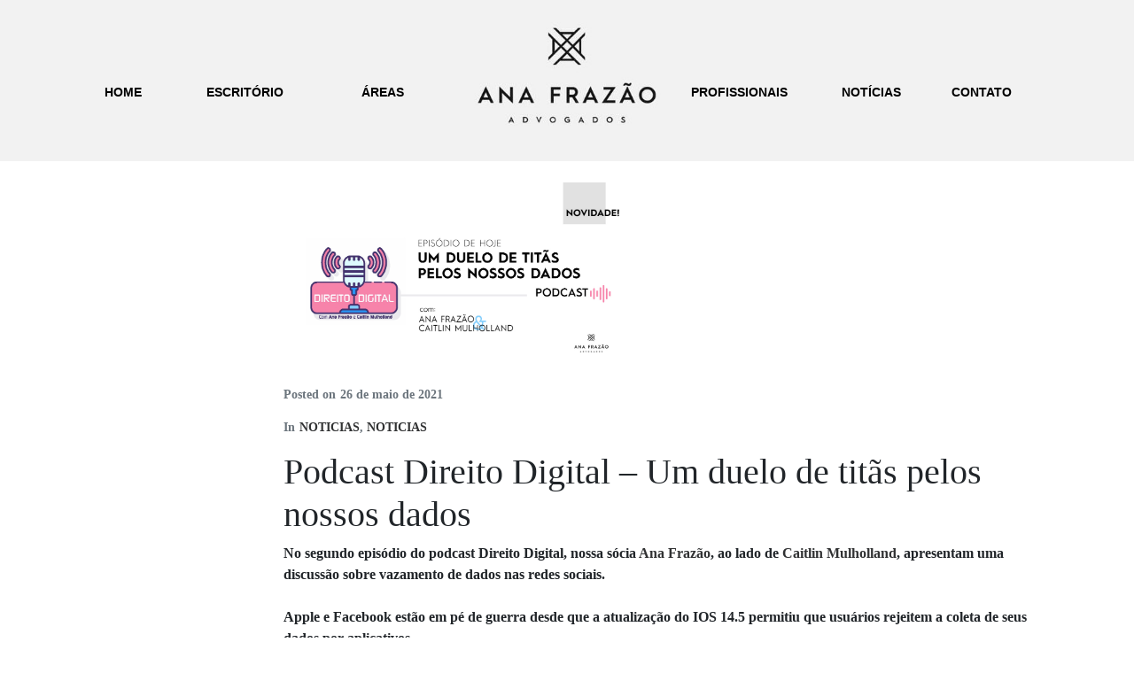

--- FILE ---
content_type: text/html; charset=UTF-8
request_url: https://anafrazao.com.br/podcast-direito-digital-um-duelo-de-titas-pelos-nossos-dados/
body_size: 25619
content:
<!DOCTYPE html><html lang="pt-BR"><head ><meta charset="UTF-8" /><meta name="viewport" content="width=device-width, initial-scale=1" /><title>Podcast Direito Digital &#8211; Um duelo de titãs pelos nossos dados &#8211; Ana Frazão Advogados</title><meta name='robots' content='max-image-preview:large' /><link rel="alternate" type="application/rss+xml" title="Feed para Ana Frazão Advogados &raquo;" href="https://anafrazao.com.br/feed/" /><link rel="alternate" type="application/rss+xml" title="Feed de comentários para Ana Frazão Advogados &raquo;" href="https://anafrazao.com.br/comments/feed/" /><link rel="alternate" type="application/rss+xml" title="Feed de comentários para Ana Frazão Advogados &raquo; Podcast Direito Digital &#8211; Um duelo de titãs pelos nossos dados" href="https://anafrazao.com.br/podcast-direito-digital-um-duelo-de-titas-pelos-nossos-dados/feed/" />
 <script src="//www.googletagmanager.com/gtag/js?id=G-SS2TZ92ZZ5"  data-cfasync="false" data-wpfc-render="false" type="text/javascript" async></script> <script data-cfasync="false" data-wpfc-render="false" type="text/javascript">var mi_version = '8.25.0';
				var mi_track_user = true;
				var mi_no_track_reason = '';
								var MonsterInsightsDefaultLocations = {"page_location":"https:\/\/anafrazao.com.br\/podcast-direito-digital-um-duelo-de-titas-pelos-nossos-dados\/"};
				if ( typeof MonsterInsightsPrivacyGuardFilter === 'function' ) {
					var MonsterInsightsLocations = (typeof MonsterInsightsExcludeQuery === 'object') ? MonsterInsightsPrivacyGuardFilter( MonsterInsightsExcludeQuery ) : MonsterInsightsPrivacyGuardFilter( MonsterInsightsDefaultLocations );
				} else {
					var MonsterInsightsLocations = (typeof MonsterInsightsExcludeQuery === 'object') ? MonsterInsightsExcludeQuery : MonsterInsightsDefaultLocations;
				}

								var disableStrs = [
										'ga-disable-G-SS2TZ92ZZ5',
									];

				/* Function to detect opted out users */
				function __gtagTrackerIsOptedOut() {
					for (var index = 0; index < disableStrs.length; index++) {
						if (document.cookie.indexOf(disableStrs[index] + '=true') > -1) {
							return true;
						}
					}

					return false;
				}

				/* Disable tracking if the opt-out cookie exists. */
				if (__gtagTrackerIsOptedOut()) {
					for (var index = 0; index < disableStrs.length; index++) {
						window[disableStrs[index]] = true;
					}
				}

				/* Opt-out function */
				function __gtagTrackerOptout() {
					for (var index = 0; index < disableStrs.length; index++) {
						document.cookie = disableStrs[index] + '=true; expires=Thu, 31 Dec 2099 23:59:59 UTC; path=/';
						window[disableStrs[index]] = true;
					}
				}

				if ('undefined' === typeof gaOptout) {
					function gaOptout() {
						__gtagTrackerOptout();
					}
				}
								window.dataLayer = window.dataLayer || [];

				window.MonsterInsightsDualTracker = {
					helpers: {},
					trackers: {},
				};
				if (mi_track_user) {
					function __gtagDataLayer() {
						dataLayer.push(arguments);
					}

					function __gtagTracker(type, name, parameters) {
						if (!parameters) {
							parameters = {};
						}

						if (parameters.send_to) {
							__gtagDataLayer.apply(null, arguments);
							return;
						}

						if (type === 'event') {
														parameters.send_to = monsterinsights_frontend.v4_id;
							var hookName = name;
							if (typeof parameters['event_category'] !== 'undefined') {
								hookName = parameters['event_category'] + ':' + name;
							}

							if (typeof MonsterInsightsDualTracker.trackers[hookName] !== 'undefined') {
								MonsterInsightsDualTracker.trackers[hookName](parameters);
							} else {
								__gtagDataLayer('event', name, parameters);
							}
							
						} else {
							__gtagDataLayer.apply(null, arguments);
						}
					}

					__gtagTracker('js', new Date());
					__gtagTracker('set', {
						'developer_id.dZGIzZG': true,
											});
					if ( MonsterInsightsLocations.page_location ) {
						__gtagTracker('set', MonsterInsightsLocations);
					}
										__gtagTracker('config', 'G-SS2TZ92ZZ5', {"forceSSL":"true","link_attribution":"true"} );
															window.gtag = __gtagTracker;										(function () {
						/* https://developers.google.com/analytics/devguides/collection/analyticsjs/ */
						/* ga and __gaTracker compatibility shim. */
						var noopfn = function () {
							return null;
						};
						var newtracker = function () {
							return new Tracker();
						};
						var Tracker = function () {
							return null;
						};
						var p = Tracker.prototype;
						p.get = noopfn;
						p.set = noopfn;
						p.send = function () {
							var args = Array.prototype.slice.call(arguments);
							args.unshift('send');
							__gaTracker.apply(null, args);
						};
						var __gaTracker = function () {
							var len = arguments.length;
							if (len === 0) {
								return;
							}
							var f = arguments[len - 1];
							if (typeof f !== 'object' || f === null || typeof f.hitCallback !== 'function') {
								if ('send' === arguments[0]) {
									var hitConverted, hitObject = false, action;
									if ('event' === arguments[1]) {
										if ('undefined' !== typeof arguments[3]) {
											hitObject = {
												'eventAction': arguments[3],
												'eventCategory': arguments[2],
												'eventLabel': arguments[4],
												'value': arguments[5] ? arguments[5] : 1,
											}
										}
									}
									if ('pageview' === arguments[1]) {
										if ('undefined' !== typeof arguments[2]) {
											hitObject = {
												'eventAction': 'page_view',
												'page_path': arguments[2],
											}
										}
									}
									if (typeof arguments[2] === 'object') {
										hitObject = arguments[2];
									}
									if (typeof arguments[5] === 'object') {
										Object.assign(hitObject, arguments[5]);
									}
									if ('undefined' !== typeof arguments[1].hitType) {
										hitObject = arguments[1];
										if ('pageview' === hitObject.hitType) {
											hitObject.eventAction = 'page_view';
										}
									}
									if (hitObject) {
										action = 'timing' === arguments[1].hitType ? 'timing_complete' : hitObject.eventAction;
										hitConverted = mapArgs(hitObject);
										__gtagTracker('event', action, hitConverted);
									}
								}
								return;
							}

							function mapArgs(args) {
								var arg, hit = {};
								var gaMap = {
									'eventCategory': 'event_category',
									'eventAction': 'event_action',
									'eventLabel': 'event_label',
									'eventValue': 'event_value',
									'nonInteraction': 'non_interaction',
									'timingCategory': 'event_category',
									'timingVar': 'name',
									'timingValue': 'value',
									'timingLabel': 'event_label',
									'page': 'page_path',
									'location': 'page_location',
									'title': 'page_title',
									'referrer' : 'page_referrer',
								};
								for (arg in args) {
																		if (!(!args.hasOwnProperty(arg) || !gaMap.hasOwnProperty(arg))) {
										hit[gaMap[arg]] = args[arg];
									} else {
										hit[arg] = args[arg];
									}
								}
								return hit;
							}

							try {
								f.hitCallback();
							} catch (ex) {
							}
						};
						__gaTracker.create = newtracker;
						__gaTracker.getByName = newtracker;
						__gaTracker.getAll = function () {
							return [];
						};
						__gaTracker.remove = noopfn;
						__gaTracker.loaded = true;
						window['__gaTracker'] = __gaTracker;
					})();
									} else {
										console.log("");
					(function () {
						function __gtagTracker() {
							return null;
						}

						window['__gtagTracker'] = __gtagTracker;
						window['gtag'] = __gtagTracker;
					})();
									}</script> <link data-optimized="2" rel="stylesheet" href="https://anafrazao.com.br/wp-content/litespeed/css/85be3836bcd5dad5e32fab379b437d36.css?ver=64b1b" /><style id='wp-block-library-theme-inline-css' type='text/css'>.wp-block-audio figcaption{color:#555;font-size:13px;text-align:center}.is-dark-theme .wp-block-audio figcaption{color:#ffffffa6}.wp-block-audio{margin:0 0 1em}.wp-block-code{border:1px solid #ccc;border-radius:4px;font-family:Menlo,Consolas,monaco,monospace;padding:.8em 1em}.wp-block-embed figcaption{color:#555;font-size:13px;text-align:center}.is-dark-theme .wp-block-embed figcaption{color:#ffffffa6}.wp-block-embed{margin:0 0 1em}.blocks-gallery-caption{color:#555;font-size:13px;text-align:center}.is-dark-theme .blocks-gallery-caption{color:#ffffffa6}.wp-block-image figcaption{color:#555;font-size:13px;text-align:center}.is-dark-theme .wp-block-image figcaption{color:#ffffffa6}.wp-block-image{margin:0 0 1em}.wp-block-pullquote{border-bottom:4px solid;border-top:4px solid;color:currentColor;margin-bottom:1.75em}.wp-block-pullquote cite,.wp-block-pullquote footer,.wp-block-pullquote__citation{color:currentColor;font-size:.8125em;font-style:normal;text-transform:uppercase}.wp-block-quote{border-left:.25em solid;margin:0 0 1.75em;padding-left:1em}.wp-block-quote cite,.wp-block-quote footer{color:currentColor;font-size:.8125em;font-style:normal;position:relative}.wp-block-quote.has-text-align-right{border-left:none;border-right:.25em solid;padding-left:0;padding-right:1em}.wp-block-quote.has-text-align-center{border:none;padding-left:0}.wp-block-quote.is-large,.wp-block-quote.is-style-large,.wp-block-quote.is-style-plain{border:none}.wp-block-search .wp-block-search__label{font-weight:700}.wp-block-search__button{border:1px solid #ccc;padding:.375em .625em}:where(.wp-block-group.has-background){padding:1.25em 2.375em}.wp-block-separator.has-css-opacity{opacity:.4}.wp-block-separator{border:none;border-bottom:2px solid;margin-left:auto;margin-right:auto}.wp-block-separator.has-alpha-channel-opacity{opacity:1}.wp-block-separator:not(.is-style-wide):not(.is-style-dots){width:100px}.wp-block-separator.has-background:not(.is-style-dots){border-bottom:none;height:1px}.wp-block-separator.has-background:not(.is-style-wide):not(.is-style-dots){height:2px}.wp-block-table{margin:0 0 1em}.wp-block-table td,.wp-block-table th{word-break:normal}.wp-block-table figcaption{color:#555;font-size:13px;text-align:center}.is-dark-theme .wp-block-table figcaption{color:#ffffffa6}.wp-block-video figcaption{color:#555;font-size:13px;text-align:center}.is-dark-theme .wp-block-video figcaption{color:#ffffffa6}.wp-block-video{margin:0 0 1em}.wp-block-template-part.has-background{margin-bottom:0;margin-top:0;padding:1.25em 2.375em}</style><style id='classic-theme-styles-inline-css' type='text/css'>/*! This file is auto-generated */
.wp-block-button__link{color:#fff;background-color:#32373c;border-radius:9999px;box-shadow:none;text-decoration:none;padding:calc(.667em + 2px) calc(1.333em + 2px);font-size:1.125em}.wp-block-file__button{background:#32373c;color:#fff;text-decoration:none}</style><style id='global-styles-inline-css' type='text/css'>body{--wp--preset--color--black: #000000;--wp--preset--color--cyan-bluish-gray: #abb8c3;--wp--preset--color--white: #ffffff;--wp--preset--color--pale-pink: #f78da7;--wp--preset--color--vivid-red: #cf2e2e;--wp--preset--color--luminous-vivid-orange: #ff6900;--wp--preset--color--luminous-vivid-amber: #fcb900;--wp--preset--color--light-green-cyan: #7bdcb5;--wp--preset--color--vivid-green-cyan: #00d084;--wp--preset--color--pale-cyan-blue: #8ed1fc;--wp--preset--color--vivid-cyan-blue: #0693e3;--wp--preset--color--vivid-purple: #9b51e0;--wp--preset--gradient--vivid-cyan-blue-to-vivid-purple: linear-gradient(135deg,rgba(6,147,227,1) 0%,rgb(155,81,224) 100%);--wp--preset--gradient--light-green-cyan-to-vivid-green-cyan: linear-gradient(135deg,rgb(122,220,180) 0%,rgb(0,208,130) 100%);--wp--preset--gradient--luminous-vivid-amber-to-luminous-vivid-orange: linear-gradient(135deg,rgba(252,185,0,1) 0%,rgba(255,105,0,1) 100%);--wp--preset--gradient--luminous-vivid-orange-to-vivid-red: linear-gradient(135deg,rgba(255,105,0,1) 0%,rgb(207,46,46) 100%);--wp--preset--gradient--very-light-gray-to-cyan-bluish-gray: linear-gradient(135deg,rgb(238,238,238) 0%,rgb(169,184,195) 100%);--wp--preset--gradient--cool-to-warm-spectrum: linear-gradient(135deg,rgb(74,234,220) 0%,rgb(151,120,209) 20%,rgb(207,42,186) 40%,rgb(238,44,130) 60%,rgb(251,105,98) 80%,rgb(254,248,76) 100%);--wp--preset--gradient--blush-light-purple: linear-gradient(135deg,rgb(255,206,236) 0%,rgb(152,150,240) 100%);--wp--preset--gradient--blush-bordeaux: linear-gradient(135deg,rgb(254,205,165) 0%,rgb(254,45,45) 50%,rgb(107,0,62) 100%);--wp--preset--gradient--luminous-dusk: linear-gradient(135deg,rgb(255,203,112) 0%,rgb(199,81,192) 50%,rgb(65,88,208) 100%);--wp--preset--gradient--pale-ocean: linear-gradient(135deg,rgb(255,245,203) 0%,rgb(182,227,212) 50%,rgb(51,167,181) 100%);--wp--preset--gradient--electric-grass: linear-gradient(135deg,rgb(202,248,128) 0%,rgb(113,206,126) 100%);--wp--preset--gradient--midnight: linear-gradient(135deg,rgb(2,3,129) 0%,rgb(40,116,252) 100%);--wp--preset--font-size--small: 13px;--wp--preset--font-size--medium: 20px;--wp--preset--font-size--large: 36px;--wp--preset--font-size--x-large: 42px;--wp--preset--spacing--20: 0.44rem;--wp--preset--spacing--30: 0.67rem;--wp--preset--spacing--40: 1rem;--wp--preset--spacing--50: 1.5rem;--wp--preset--spacing--60: 2.25rem;--wp--preset--spacing--70: 3.38rem;--wp--preset--spacing--80: 5.06rem;--wp--preset--shadow--natural: 6px 6px 9px rgba(0, 0, 0, 0.2);--wp--preset--shadow--deep: 12px 12px 50px rgba(0, 0, 0, 0.4);--wp--preset--shadow--sharp: 6px 6px 0px rgba(0, 0, 0, 0.2);--wp--preset--shadow--outlined: 6px 6px 0px -3px rgba(255, 255, 255, 1), 6px 6px rgba(0, 0, 0, 1);--wp--preset--shadow--crisp: 6px 6px 0px rgba(0, 0, 0, 1);}:where(.is-layout-flex){gap: 0.5em;}:where(.is-layout-grid){gap: 0.5em;}body .is-layout-flow > .alignleft{float: left;margin-inline-start: 0;margin-inline-end: 2em;}body .is-layout-flow > .alignright{float: right;margin-inline-start: 2em;margin-inline-end: 0;}body .is-layout-flow > .aligncenter{margin-left: auto !important;margin-right: auto !important;}body .is-layout-constrained > .alignleft{float: left;margin-inline-start: 0;margin-inline-end: 2em;}body .is-layout-constrained > .alignright{float: right;margin-inline-start: 2em;margin-inline-end: 0;}body .is-layout-constrained > .aligncenter{margin-left: auto !important;margin-right: auto !important;}body .is-layout-constrained > :where(:not(.alignleft):not(.alignright):not(.alignfull)){max-width: var(--wp--style--global--content-size);margin-left: auto !important;margin-right: auto !important;}body .is-layout-constrained > .alignwide{max-width: var(--wp--style--global--wide-size);}body .is-layout-flex{display: flex;}body .is-layout-flex{flex-wrap: wrap;align-items: center;}body .is-layout-flex > *{margin: 0;}body .is-layout-grid{display: grid;}body .is-layout-grid > *{margin: 0;}:where(.wp-block-columns.is-layout-flex){gap: 2em;}:where(.wp-block-columns.is-layout-grid){gap: 2em;}:where(.wp-block-post-template.is-layout-flex){gap: 1.25em;}:where(.wp-block-post-template.is-layout-grid){gap: 1.25em;}.has-black-color{color: var(--wp--preset--color--black) !important;}.has-cyan-bluish-gray-color{color: var(--wp--preset--color--cyan-bluish-gray) !important;}.has-white-color{color: var(--wp--preset--color--white) !important;}.has-pale-pink-color{color: var(--wp--preset--color--pale-pink) !important;}.has-vivid-red-color{color: var(--wp--preset--color--vivid-red) !important;}.has-luminous-vivid-orange-color{color: var(--wp--preset--color--luminous-vivid-orange) !important;}.has-luminous-vivid-amber-color{color: var(--wp--preset--color--luminous-vivid-amber) !important;}.has-light-green-cyan-color{color: var(--wp--preset--color--light-green-cyan) !important;}.has-vivid-green-cyan-color{color: var(--wp--preset--color--vivid-green-cyan) !important;}.has-pale-cyan-blue-color{color: var(--wp--preset--color--pale-cyan-blue) !important;}.has-vivid-cyan-blue-color{color: var(--wp--preset--color--vivid-cyan-blue) !important;}.has-vivid-purple-color{color: var(--wp--preset--color--vivid-purple) !important;}.has-black-background-color{background-color: var(--wp--preset--color--black) !important;}.has-cyan-bluish-gray-background-color{background-color: var(--wp--preset--color--cyan-bluish-gray) !important;}.has-white-background-color{background-color: var(--wp--preset--color--white) !important;}.has-pale-pink-background-color{background-color: var(--wp--preset--color--pale-pink) !important;}.has-vivid-red-background-color{background-color: var(--wp--preset--color--vivid-red) !important;}.has-luminous-vivid-orange-background-color{background-color: var(--wp--preset--color--luminous-vivid-orange) !important;}.has-luminous-vivid-amber-background-color{background-color: var(--wp--preset--color--luminous-vivid-amber) !important;}.has-light-green-cyan-background-color{background-color: var(--wp--preset--color--light-green-cyan) !important;}.has-vivid-green-cyan-background-color{background-color: var(--wp--preset--color--vivid-green-cyan) !important;}.has-pale-cyan-blue-background-color{background-color: var(--wp--preset--color--pale-cyan-blue) !important;}.has-vivid-cyan-blue-background-color{background-color: var(--wp--preset--color--vivid-cyan-blue) !important;}.has-vivid-purple-background-color{background-color: var(--wp--preset--color--vivid-purple) !important;}.has-black-border-color{border-color: var(--wp--preset--color--black) !important;}.has-cyan-bluish-gray-border-color{border-color: var(--wp--preset--color--cyan-bluish-gray) !important;}.has-white-border-color{border-color: var(--wp--preset--color--white) !important;}.has-pale-pink-border-color{border-color: var(--wp--preset--color--pale-pink) !important;}.has-vivid-red-border-color{border-color: var(--wp--preset--color--vivid-red) !important;}.has-luminous-vivid-orange-border-color{border-color: var(--wp--preset--color--luminous-vivid-orange) !important;}.has-luminous-vivid-amber-border-color{border-color: var(--wp--preset--color--luminous-vivid-amber) !important;}.has-light-green-cyan-border-color{border-color: var(--wp--preset--color--light-green-cyan) !important;}.has-vivid-green-cyan-border-color{border-color: var(--wp--preset--color--vivid-green-cyan) !important;}.has-pale-cyan-blue-border-color{border-color: var(--wp--preset--color--pale-cyan-blue) !important;}.has-vivid-cyan-blue-border-color{border-color: var(--wp--preset--color--vivid-cyan-blue) !important;}.has-vivid-purple-border-color{border-color: var(--wp--preset--color--vivid-purple) !important;}.has-vivid-cyan-blue-to-vivid-purple-gradient-background{background: var(--wp--preset--gradient--vivid-cyan-blue-to-vivid-purple) !important;}.has-light-green-cyan-to-vivid-green-cyan-gradient-background{background: var(--wp--preset--gradient--light-green-cyan-to-vivid-green-cyan) !important;}.has-luminous-vivid-amber-to-luminous-vivid-orange-gradient-background{background: var(--wp--preset--gradient--luminous-vivid-amber-to-luminous-vivid-orange) !important;}.has-luminous-vivid-orange-to-vivid-red-gradient-background{background: var(--wp--preset--gradient--luminous-vivid-orange-to-vivid-red) !important;}.has-very-light-gray-to-cyan-bluish-gray-gradient-background{background: var(--wp--preset--gradient--very-light-gray-to-cyan-bluish-gray) !important;}.has-cool-to-warm-spectrum-gradient-background{background: var(--wp--preset--gradient--cool-to-warm-spectrum) !important;}.has-blush-light-purple-gradient-background{background: var(--wp--preset--gradient--blush-light-purple) !important;}.has-blush-bordeaux-gradient-background{background: var(--wp--preset--gradient--blush-bordeaux) !important;}.has-luminous-dusk-gradient-background{background: var(--wp--preset--gradient--luminous-dusk) !important;}.has-pale-ocean-gradient-background{background: var(--wp--preset--gradient--pale-ocean) !important;}.has-electric-grass-gradient-background{background: var(--wp--preset--gradient--electric-grass) !important;}.has-midnight-gradient-background{background: var(--wp--preset--gradient--midnight) !important;}.has-small-font-size{font-size: var(--wp--preset--font-size--small) !important;}.has-medium-font-size{font-size: var(--wp--preset--font-size--medium) !important;}.has-large-font-size{font-size: var(--wp--preset--font-size--large) !important;}.has-x-large-font-size{font-size: var(--wp--preset--font-size--x-large) !important;}
.wp-block-navigation a:where(:not(.wp-element-button)){color: inherit;}
:where(.wp-block-post-template.is-layout-flex){gap: 1.25em;}:where(.wp-block-post-template.is-layout-grid){gap: 1.25em;}
:where(.wp-block-columns.is-layout-flex){gap: 2em;}:where(.wp-block-columns.is-layout-grid){gap: 2em;}
.wp-block-pullquote{font-size: 1.5em;line-height: 1.6;}</style><link rel="preconnect" href="https://fonts.gstatic.com/" crossorigin><script type="litespeed/javascript" data-src="https://anafrazao.com.br/wp-content/plugins/google-analytics-for-wordpress/assets/js/frontend-gtag.min.js" id="monsterinsights-frontend-script-js"></script> <script data-cfasync="false" data-wpfc-render="false" type="text/javascript" id='monsterinsights-frontend-script-js-extra'>/*  */
var monsterinsights_frontend = {"js_events_tracking":"true","download_extensions":"doc,pdf,ppt,zip,xls,docx,pptx,xlsx","inbound_paths":"[{\"path\":\"\\\/go\\\/\",\"label\":\"affiliate\"},{\"path\":\"\\\/recommend\\\/\",\"label\":\"affiliate\"}]","home_url":"https:\/\/anafrazao.com.br","hash_tracking":"false","v4_id":"G-SS2TZ92ZZ5"};/*  */</script> <script type="litespeed/javascript" data-src="https://anafrazao.com.br/wp-includes/js/jquery/jquery.min.js" id="jquery-core-js"></script> <script id="jupiterx-webfont-js-after" type="litespeed/javascript">WebFont.load({google:{families:['Montserrat:100,200,300,400,500,600,700,800,900,100italic,200italic,300italic,400italic,500italic,600italic,700italic,800italic,900italic']}})</script> <link rel="https://api.w.org/" href="https://anafrazao.com.br/wp-json/" /><link rel="alternate" type="application/json" href="https://anafrazao.com.br/wp-json/wp/v2/posts/2832" /><link rel="EditURI" type="application/rsd+xml" title="RSD" href="https://anafrazao.com.br/xmlrpc.php?rsd" /><meta name="generator" content="WordPress 6.5.2" /><link rel="canonical" href="https://anafrazao.com.br/podcast-direito-digital-um-duelo-de-titas-pelos-nossos-dados/" /><link rel='shortlink' href='https://anafrazao.com.br/?p=2832' /><link rel="alternate" type="application/json+oembed" href="https://anafrazao.com.br/wp-json/oembed/1.0/embed?url=https%3A%2F%2Fanafrazao.com.br%2Fpodcast-direito-digital-um-duelo-de-titas-pelos-nossos-dados%2F" /><link rel="alternate" type="text/xml+oembed" href="https://anafrazao.com.br/wp-json/oembed/1.0/embed?url=https%3A%2F%2Fanafrazao.com.br%2Fpodcast-direito-digital-um-duelo-de-titas-pelos-nossos-dados%2F&#038;format=xml" /><meta name="generator" content="Elementor 3.21.0; features: e_optimized_assets_loading, additional_custom_breakpoints; settings: css_print_method-external, google_font-enabled, font_display-auto"><style type="text/css">.recentcomments a{display:inline !important;padding:0 !important;margin:0 !important;}</style><link rel="pingback" href="https://anafrazao.com.br/xmlrpc.php"><link rel="icon" href="https://anafrazao.com.br/wp-content/uploads/2019/10/cropped-Captura-de-tela-2019-10-16-00.52.09-32x32.png" sizes="32x32" /><link rel="icon" href="https://anafrazao.com.br/wp-content/uploads/2019/10/cropped-Captura-de-tela-2019-10-16-00.52.09-192x192.png" sizes="192x192" /><link rel="apple-touch-icon" href="https://anafrazao.com.br/wp-content/uploads/2019/10/cropped-Captura-de-tela-2019-10-16-00.52.09-180x180.png" /><meta name="msapplication-TileImage" content="https://anafrazao.com.br/wp-content/uploads/2019/10/cropped-Captura-de-tela-2019-10-16-00.52.09-270x270.png" /></head><body class="post-template-default single single-post postid-2832 single-format-standard no-js elementor-default elementor-kit-1332 jupiterx-post-template-3 jupiterx-header-sticky jupiterx-header-tablet-behavior-off jupiterx-header-mobile-behavior-off" itemscope="itemscope" itemtype="http://schema.org/WebPage"><a class="jupiterx-a11y jupiterx-a11y-skip-navigation-link" href="#jupiterx-main">Skip to content</a><div class="jupiterx-site"><header class="jupiterx-header jupiterx-header-custom jupiterx-header-sticky-custom" data-jupiterx-settings="{&quot;breakpoint&quot;:&quot;767.98&quot;,&quot;template&quot;:&quot;361&quot;,&quot;stickyTemplate&quot;:&quot;413&quot;,&quot;behavior&quot;:&quot;sticky&quot;,&quot;offset&quot;:&quot;200&quot;}" role="banner" itemscope="itemscope" itemtype="http://schema.org/WPHeader"><div data-elementor-type="header" data-elementor-id="361" class="elementor elementor-361"><header class="elementor-section elementor-top-section elementor-element elementor-element-ccfce25 elementor-hidden-tablet elementor-hidden-phone elementor-section-boxed elementor-section-height-default elementor-section-height-default" data-id="ccfce25" data-element_type="section" data-settings="{&quot;jet_parallax_layout_list&quot;:[{&quot;jet_parallax_layout_image&quot;:{&quot;url&quot;:&quot;&quot;,&quot;id&quot;:&quot;&quot;,&quot;size&quot;:&quot;&quot;},&quot;_id&quot;:&quot;2270560&quot;,&quot;jet_parallax_layout_image_tablet&quot;:{&quot;url&quot;:&quot;&quot;,&quot;id&quot;:&quot;&quot;,&quot;size&quot;:&quot;&quot;},&quot;jet_parallax_layout_image_mobile&quot;:{&quot;url&quot;:&quot;&quot;,&quot;id&quot;:&quot;&quot;,&quot;size&quot;:&quot;&quot;},&quot;jet_parallax_layout_speed&quot;:{&quot;unit&quot;:&quot;%&quot;,&quot;size&quot;:50,&quot;sizes&quot;:[]},&quot;jet_parallax_layout_type&quot;:&quot;scroll&quot;,&quot;jet_parallax_layout_z_index&quot;:&quot;&quot;,&quot;jet_parallax_layout_bg_x&quot;:50,&quot;jet_parallax_layout_bg_y&quot;:50,&quot;jet_parallax_layout_bg_size&quot;:&quot;auto&quot;,&quot;jet_parallax_layout_animation_prop&quot;:&quot;transform&quot;,&quot;jet_parallax_layout_on&quot;:[&quot;desktop&quot;,&quot;tablet&quot;],&quot;jet_parallax_layout_direction&quot;:null,&quot;jet_parallax_layout_fx_direction&quot;:null,&quot;jet_parallax_layout_bg_x_tablet&quot;:&quot;&quot;,&quot;jet_parallax_layout_bg_x_mobile&quot;:&quot;&quot;,&quot;jet_parallax_layout_bg_y_tablet&quot;:&quot;&quot;,&quot;jet_parallax_layout_bg_y_mobile&quot;:&quot;&quot;,&quot;jet_parallax_layout_bg_size_tablet&quot;:&quot;&quot;,&quot;jet_parallax_layout_bg_size_mobile&quot;:&quot;&quot;}],&quot;background_background&quot;:&quot;classic&quot;}"><div class="elementor-container elementor-column-gap-default"><div class="elementor-column elementor-col-12 elementor-top-column elementor-element elementor-element-43a6a56" data-id="43a6a56" data-element_type="column"><div class="elementor-widget-wrap elementor-element-populated"><div class="elementor-element elementor-element-560e16a elementor-hidden-tablet elementor-hidden-phone elementor-widget elementor-widget-heading" data-id="560e16a" data-element_type="widget" data-widget_type="heading.default"><div class="elementor-widget-container"><h2 class="elementor-heading-title elementor-size-default"><a href="/home">home</a></h2></div></div></div></div><div class="elementor-column elementor-col-12 elementor-top-column elementor-element elementor-element-e017ad2" data-id="e017ad2" data-element_type="column"><div class="elementor-widget-wrap elementor-element-populated"><div class="elementor-element elementor-element-f9333c6 elementor-hidden-tablet elementor-hidden-phone elementor-widget elementor-widget-heading" data-id="f9333c6" data-element_type="widget" data-widget_type="heading.default"><div class="elementor-widget-container"><h2 class="elementor-heading-title elementor-size-default"><a href="/escritorio">escritório</a></h2></div></div></div></div><div class="elementor-column elementor-col-12 elementor-top-column elementor-element elementor-element-13faaff" data-id="13faaff" data-element_type="column"><div class="elementor-widget-wrap elementor-element-populated"><div class="elementor-element elementor-element-bf48e25 elementor-hidden-tablet elementor-hidden-phone elementor-widget elementor-widget-heading" data-id="bf48e25" data-element_type="widget" data-widget_type="heading.default"><div class="elementor-widget-container"><h2 class="elementor-heading-title elementor-size-default"><a href="/areas">áreas</a></h2></div></div></div></div><div class="elementor-column elementor-col-12 elementor-top-column elementor-element elementor-element-a5eeb0e" data-id="a5eeb0e" data-element_type="column"><div class="elementor-widget-wrap elementor-element-populated"><div class="elementor-element elementor-element-81f4646 elementor-hidden-tablet elementor-hidden-phone elementor-widget elementor-widget-image" data-id="81f4646" data-element_type="widget" data-widget_type="image.default"><div class="elementor-widget-container">
<a href="/home">
<img data-lazyloaded="1" src="[data-uri]" width="302" height="192" data-src="https://anafrazao.com.br/wp-content/uploads/2019/10/Logo-claro-e1571222011642.jpeg" title="Logo claro" alt="Logo claro" loading="lazy" />								</a></div></div></div></div><div class="elementor-column elementor-col-12 elementor-top-column elementor-element elementor-element-b64acd9" data-id="b64acd9" data-element_type="column"><div class="elementor-widget-wrap elementor-element-populated"><div class="elementor-element elementor-element-4748c7e elementor-hidden-tablet elementor-hidden-phone elementor-widget elementor-widget-heading" data-id="4748c7e" data-element_type="widget" data-widget_type="heading.default"><div class="elementor-widget-container"><h2 class="elementor-heading-title elementor-size-default"><a href="/profissionais">profissionais</a></h2></div></div></div></div><div class="elementor-column elementor-col-12 elementor-top-column elementor-element elementor-element-b28d766" data-id="b28d766" data-element_type="column"><div class="elementor-widget-wrap elementor-element-populated"><div class="elementor-element elementor-element-6cf31ee elementor-hidden-tablet elementor-hidden-phone elementor-widget elementor-widget-heading" data-id="6cf31ee" data-element_type="widget" data-widget_type="heading.default"><div class="elementor-widget-container"><h2 class="elementor-heading-title elementor-size-default"><a href="/noticias">notícias</a></h2></div></div></div></div><div class="elementor-column elementor-col-12 elementor-top-column elementor-element elementor-element-661b579" data-id="661b579" data-element_type="column"><div class="elementor-widget-wrap elementor-element-populated"><div class="elementor-element elementor-element-62317ce elementor-hidden-tablet elementor-hidden-phone elementor-widget elementor-widget-heading" data-id="62317ce" data-element_type="widget" data-widget_type="heading.default"><div class="elementor-widget-container"><h2 class="elementor-heading-title elementor-size-default"><a href="/contato">contato</a></h2></div></div></div></div><div class="elementor-column elementor-col-12 elementor-top-column elementor-element elementor-element-e892764" data-id="e892764" data-element_type="column"><div class="elementor-widget-wrap elementor-element-populated"><div class="elementor-element elementor-element-426b557 elementor-widget elementor-widget-spacer" data-id="426b557" data-element_type="widget" data-widget_type="spacer.default"><div class="elementor-widget-container"><div class="elementor-spacer"><div class="elementor-spacer-inner"></div></div></div></div></div></div></div></header><section class="elementor-section elementor-top-section elementor-element elementor-element-4378eda elementor-section-full_width elementor-section-height-default elementor-section-height-default" data-id="4378eda" data-element_type="section" data-settings="{&quot;jet_parallax_layout_list&quot;:[{&quot;jet_parallax_layout_image&quot;:{&quot;url&quot;:&quot;&quot;,&quot;id&quot;:&quot;&quot;,&quot;size&quot;:&quot;&quot;},&quot;_id&quot;:&quot;acd796b&quot;,&quot;jet_parallax_layout_image_tablet&quot;:{&quot;url&quot;:&quot;&quot;,&quot;id&quot;:&quot;&quot;,&quot;size&quot;:&quot;&quot;},&quot;jet_parallax_layout_image_mobile&quot;:{&quot;url&quot;:&quot;&quot;,&quot;id&quot;:&quot;&quot;,&quot;size&quot;:&quot;&quot;},&quot;jet_parallax_layout_speed&quot;:{&quot;unit&quot;:&quot;%&quot;,&quot;size&quot;:50,&quot;sizes&quot;:[]},&quot;jet_parallax_layout_type&quot;:&quot;scroll&quot;,&quot;jet_parallax_layout_z_index&quot;:&quot;&quot;,&quot;jet_parallax_layout_bg_x&quot;:50,&quot;jet_parallax_layout_bg_y&quot;:50,&quot;jet_parallax_layout_bg_size&quot;:&quot;auto&quot;,&quot;jet_parallax_layout_animation_prop&quot;:&quot;transform&quot;,&quot;jet_parallax_layout_on&quot;:[&quot;desktop&quot;,&quot;tablet&quot;],&quot;jet_parallax_layout_direction&quot;:null,&quot;jet_parallax_layout_fx_direction&quot;:null,&quot;jet_parallax_layout_bg_x_tablet&quot;:&quot;&quot;,&quot;jet_parallax_layout_bg_x_mobile&quot;:&quot;&quot;,&quot;jet_parallax_layout_bg_y_tablet&quot;:&quot;&quot;,&quot;jet_parallax_layout_bg_y_mobile&quot;:&quot;&quot;,&quot;jet_parallax_layout_bg_size_tablet&quot;:&quot;&quot;,&quot;jet_parallax_layout_bg_size_mobile&quot;:&quot;&quot;}]}"><div class="elementor-container elementor-column-gap-default"><div class="elementor-column elementor-col-100 elementor-top-column elementor-element elementor-element-40ecd65" data-id="40ecd65" data-element_type="column" data-settings="{&quot;background_background&quot;:&quot;classic&quot;}"><div class="elementor-widget-wrap elementor-element-populated"><div class="elementor-element elementor-element-f7f67fe elementor-hidden-desktop elementor-position-top elementor-widget elementor-widget-image-box" data-id="f7f67fe" data-element_type="widget" data-widget_type="image-box.default"><div class="elementor-widget-container"><div class="elementor-image-box-wrapper"><figure class="elementor-image-box-img"><img data-lazyloaded="1" src="[data-uri]" width="302" height="192" data-src="https://anafrazao.com.br/wp-content/uploads/2019/10/Logo-claro-e1571222011642.jpeg" title="Logo claro" alt="Logo claro" loading="lazy" /></figure></div></div></div></div></div></div></section><section class="elementor-section elementor-top-section elementor-element elementor-element-64745fb elementor-section-full_width elementor-section-height-default elementor-section-height-default" data-id="64745fb" data-element_type="section" data-settings="{&quot;jet_parallax_layout_list&quot;:[{&quot;jet_parallax_layout_image&quot;:{&quot;url&quot;:&quot;&quot;,&quot;id&quot;:&quot;&quot;,&quot;size&quot;:&quot;&quot;},&quot;_id&quot;:&quot;8385896&quot;,&quot;jet_parallax_layout_image_tablet&quot;:{&quot;url&quot;:&quot;&quot;,&quot;id&quot;:&quot;&quot;,&quot;size&quot;:&quot;&quot;},&quot;jet_parallax_layout_image_mobile&quot;:{&quot;url&quot;:&quot;&quot;,&quot;id&quot;:&quot;&quot;,&quot;size&quot;:&quot;&quot;},&quot;jet_parallax_layout_speed&quot;:{&quot;unit&quot;:&quot;%&quot;,&quot;size&quot;:50,&quot;sizes&quot;:[]},&quot;jet_parallax_layout_type&quot;:&quot;scroll&quot;,&quot;jet_parallax_layout_z_index&quot;:&quot;&quot;,&quot;jet_parallax_layout_bg_x&quot;:50,&quot;jet_parallax_layout_bg_y&quot;:50,&quot;jet_parallax_layout_bg_size&quot;:&quot;auto&quot;,&quot;jet_parallax_layout_animation_prop&quot;:&quot;transform&quot;,&quot;jet_parallax_layout_on&quot;:[&quot;desktop&quot;,&quot;tablet&quot;],&quot;jet_parallax_layout_direction&quot;:null,&quot;jet_parallax_layout_fx_direction&quot;:null,&quot;jet_parallax_layout_bg_x_tablet&quot;:&quot;&quot;,&quot;jet_parallax_layout_bg_x_mobile&quot;:&quot;&quot;,&quot;jet_parallax_layout_bg_y_tablet&quot;:&quot;&quot;,&quot;jet_parallax_layout_bg_y_mobile&quot;:&quot;&quot;,&quot;jet_parallax_layout_bg_size_tablet&quot;:&quot;&quot;,&quot;jet_parallax_layout_bg_size_mobile&quot;:&quot;&quot;}]}"><div class="elementor-container elementor-column-gap-default"><div class="elementor-column elementor-col-100 elementor-top-column elementor-element elementor-element-23d4a41" data-id="23d4a41" data-element_type="column" data-settings="{&quot;background_background&quot;:&quot;classic&quot;}"><div class="elementor-widget-wrap elementor-element-populated"><div class="elementor-element elementor-element-3b2fc2f raven-tablet-nav-menu-align-center raven-mobile-nav-menu-align-center elementor-hidden-desktop raven-nav-menu-stretch raven-breakpoint-mobile raven-nav-menu-align-left raven-mobile-nav-menu-align-left elementor-widget elementor-widget-raven-nav-menu" data-id="3b2fc2f" data-element_type="widget" data-settings="{&quot;submenu_icon&quot;:&quot;&lt;svg 0=\&quot;fas fa-chevron-down\&quot; class=\&quot;e-font-icon-svg e-fas-chevron-down\&quot;&gt;\n\t\t\t\t\t&lt;use xlink:href=\&quot;#fas-chevron-down\&quot;&gt;\n\t\t\t\t\t\t&lt;symbol id=\&quot;fas-chevron-down\&quot; viewBox=\&quot;0 0 448 512\&quot;&gt;\n\t\t\t\t\t\t\t&lt;path d=\&quot;M207.029 381.476L12.686 187.132c-9.373-9.373-9.373-24.569 0-33.941l22.667-22.667c9.357-9.357 24.522-9.375 33.901-.04L224 284.505l154.745-154.021c9.379-9.335 24.544-9.317 33.901.04l22.667 22.667c9.373 9.373 9.373 24.569 0 33.941L240.971 381.476c-9.373 9.372-24.569 9.372-33.942 0z\&quot;&gt;&lt;\/path&gt;\n\t\t\t\t\t\t&lt;\/symbol&gt;\n\t\t\t\t\t&lt;\/use&gt;\n\t\t\t\t&lt;\/svg&gt;&quot;,&quot;full_width&quot;:&quot;stretch&quot;,&quot;mobile_layout&quot;:&quot;dropdown&quot;,&quot;submenu_space_between&quot;:{&quot;unit&quot;:&quot;px&quot;,&quot;size&quot;:&quot;&quot;,&quot;sizes&quot;:[]},&quot;submenu_opening_position&quot;:&quot;bottom&quot;}" data-widget_type="raven-nav-menu.default"><div class="elementor-widget-container"><nav class="raven-nav-menu-main raven-nav-menu-horizontal raven-nav-menu-tablet- raven-nav-menu-mobile- raven-nav-icons-hidden-desktop raven-nav-icons-hidden-tablet raven-nav-icons-hidden-mobile"><ul id="menu-3b2fc2f" class="raven-nav-menu"><li class="menu-item menu-item-type-post_type menu-item-object-page menu-item-home menu-item-841"><a href="https://www.anafrazao.com.br/" class="raven-menu-item raven-link-item ">Home</a></li><li class="menu-item menu-item-type-post_type menu-item-object-page menu-item-284"><a href="https://anafrazao.com.br/escritorio/" class="raven-menu-item raven-link-item ">Escritório</a></li><li class="menu-item menu-item-type-post_type menu-item-object-page menu-item-835"><a href="https://anafrazao.com.br/areas/" class="raven-menu-item raven-link-item ">Áreas</a></li><li class="menu-item menu-item-type-post_type menu-item-object-page menu-item-283"><a href="https://anafrazao.com.br/profissionais/" class="raven-menu-item raven-link-item ">Profissionais</a></li><li class="menu-item menu-item-type-post_type menu-item-object-page menu-item-840"><a href="https://anafrazao.com.br/noticias/" class="raven-menu-item raven-link-item ">Notícias</a></li><li class="menu-item menu-item-type-post_type menu-item-object-page menu-item-285"><a href="https://anafrazao.com.br/contato/" class="raven-menu-item raven-link-item ">Contato</a></li><li class="lang-item lang-item-21 lang-item-en no-translation lang-item-first menu-item menu-item-type-custom menu-item-object-custom menu-item-1014-en"><a href="https://www.anafrazao.com.br/en/home-en/" hreflang="en-US" lang="en-US" class="raven-menu-item raven-link-item ">EN</a></li></ul></nav><div class="raven-nav-menu-toggle"><div class="raven-nav-menu-toggle-button ">
<span class="fa fa-bars"></span></div></div><nav class="raven-nav-icons-hidden-desktop raven-nav-icons-hidden-tablet raven-nav-icons-hidden-mobile raven-nav-menu-mobile raven-nav-menu-dropdown"><div class="raven-container"><ul id="menu-mobile-3b2fc2f" class="raven-nav-menu"><li class="menu-item menu-item-type-post_type menu-item-object-page menu-item-home menu-item-841"><a href="https://www.anafrazao.com.br/" class="raven-menu-item raven-link-item ">Home</a></li><li class="menu-item menu-item-type-post_type menu-item-object-page menu-item-284"><a href="https://anafrazao.com.br/escritorio/" class="raven-menu-item raven-link-item ">Escritório</a></li><li class="menu-item menu-item-type-post_type menu-item-object-page menu-item-835"><a href="https://anafrazao.com.br/areas/" class="raven-menu-item raven-link-item ">Áreas</a></li><li class="menu-item menu-item-type-post_type menu-item-object-page menu-item-283"><a href="https://anafrazao.com.br/profissionais/" class="raven-menu-item raven-link-item ">Profissionais</a></li><li class="menu-item menu-item-type-post_type menu-item-object-page menu-item-840"><a href="https://anafrazao.com.br/noticias/" class="raven-menu-item raven-link-item ">Notícias</a></li><li class="menu-item menu-item-type-post_type menu-item-object-page menu-item-285"><a href="https://anafrazao.com.br/contato/" class="raven-menu-item raven-link-item ">Contato</a></li><li class="lang-item lang-item-21 lang-item-en no-translation lang-item-first menu-item menu-item-type-custom menu-item-object-custom menu-item-1014-en"><a href="https://www.anafrazao.com.br/en/home-en/" hreflang="en-US" lang="en-US" class="raven-menu-item raven-link-item ">EN</a></li></ul></div></nav></div></div></div></div></div></section></div><div data-elementor-type="header" data-elementor-id="413" class="elementor elementor-413"><header class="elementor-section elementor-top-section elementor-element elementor-element-db9aae1 elementor-section-content-top elementor-section-boxed elementor-section-height-default elementor-section-height-default" data-id="db9aae1" data-element_type="section" data-settings="{&quot;jet_parallax_layout_list&quot;:[{&quot;jet_parallax_layout_image&quot;:{&quot;url&quot;:&quot;&quot;,&quot;id&quot;:&quot;&quot;,&quot;size&quot;:&quot;&quot;},&quot;_id&quot;:&quot;2270560&quot;,&quot;jet_parallax_layout_image_tablet&quot;:{&quot;url&quot;:&quot;&quot;,&quot;id&quot;:&quot;&quot;,&quot;size&quot;:&quot;&quot;},&quot;jet_parallax_layout_image_mobile&quot;:{&quot;url&quot;:&quot;&quot;,&quot;id&quot;:&quot;&quot;,&quot;size&quot;:&quot;&quot;},&quot;jet_parallax_layout_speed&quot;:{&quot;unit&quot;:&quot;%&quot;,&quot;size&quot;:50,&quot;sizes&quot;:[]},&quot;jet_parallax_layout_type&quot;:&quot;scroll&quot;,&quot;jet_parallax_layout_z_index&quot;:&quot;&quot;,&quot;jet_parallax_layout_bg_x&quot;:50,&quot;jet_parallax_layout_bg_y&quot;:50,&quot;jet_parallax_layout_bg_size&quot;:&quot;auto&quot;,&quot;jet_parallax_layout_animation_prop&quot;:&quot;transform&quot;,&quot;jet_parallax_layout_on&quot;:[&quot;desktop&quot;,&quot;tablet&quot;],&quot;jet_parallax_layout_direction&quot;:null,&quot;jet_parallax_layout_fx_direction&quot;:null,&quot;jet_parallax_layout_bg_x_tablet&quot;:&quot;&quot;,&quot;jet_parallax_layout_bg_x_mobile&quot;:&quot;&quot;,&quot;jet_parallax_layout_bg_y_tablet&quot;:&quot;&quot;,&quot;jet_parallax_layout_bg_y_mobile&quot;:&quot;&quot;,&quot;jet_parallax_layout_bg_size_tablet&quot;:&quot;&quot;,&quot;jet_parallax_layout_bg_size_mobile&quot;:&quot;&quot;}],&quot;background_background&quot;:&quot;classic&quot;}"><div class="elementor-container elementor-column-gap-default"><div class="elementor-column elementor-col-12 elementor-top-column elementor-element elementor-element-02ced03" data-id="02ced03" data-element_type="column"><div class="elementor-widget-wrap elementor-element-populated"><div class="elementor-element elementor-element-7db48b0 elementor-widget elementor-widget-heading" data-id="7db48b0" data-element_type="widget" data-widget_type="heading.default"><div class="elementor-widget-container"><h2 class="elementor-heading-title elementor-size-default"><a href="/home">home</a></h2></div></div></div></div><div class="elementor-column elementor-col-12 elementor-top-column elementor-element elementor-element-5a2eaef" data-id="5a2eaef" data-element_type="column"><div class="elementor-widget-wrap elementor-element-populated"><div class="elementor-element elementor-element-8d72b2f elementor-widget elementor-widget-heading" data-id="8d72b2f" data-element_type="widget" data-widget_type="heading.default"><div class="elementor-widget-container"><h2 class="elementor-heading-title elementor-size-default"><a href="/escritorio">escritório</a></h2></div></div></div></div><div class="elementor-column elementor-col-12 elementor-top-column elementor-element elementor-element-b205c53" data-id="b205c53" data-element_type="column"><div class="elementor-widget-wrap elementor-element-populated"><div class="elementor-element elementor-element-a308a1b elementor-widget elementor-widget-heading" data-id="a308a1b" data-element_type="widget" data-widget_type="heading.default"><div class="elementor-widget-container"><h2 class="elementor-heading-title elementor-size-default"><a href="/areas">áreas</a></h2></div></div></div></div><div class="elementor-column elementor-col-12 elementor-top-column elementor-element elementor-element-9adbc94" data-id="9adbc94" data-element_type="column"><div class="elementor-widget-wrap elementor-element-populated"><div class="elementor-element elementor-element-7c0234b elementor-widget elementor-widget-image" data-id="7c0234b" data-element_type="widget" data-widget_type="image.default"><div class="elementor-widget-container">
<a href="/home">
<img data-lazyloaded="1" src="[data-uri]" width="97" height="84" data-src="https://anafrazao.com.br/wp-content/uploads/2019/10/Captura-de-tela-2019-10-16-00.52.09.png" class="attachment-full size-full wp-image-308" alt="" />								</a></div></div></div></div><div class="elementor-column elementor-col-12 elementor-top-column elementor-element elementor-element-cd156c8" data-id="cd156c8" data-element_type="column"><div class="elementor-widget-wrap elementor-element-populated"><div class="elementor-element elementor-element-f341e5b elementor-widget elementor-widget-heading" data-id="f341e5b" data-element_type="widget" data-widget_type="heading.default"><div class="elementor-widget-container"><h2 class="elementor-heading-title elementor-size-default"><a href="/profissionais">profissionais</a></h2></div></div></div></div><div class="elementor-column elementor-col-12 elementor-top-column elementor-element elementor-element-fed4f5e" data-id="fed4f5e" data-element_type="column"><div class="elementor-widget-wrap elementor-element-populated"><div class="elementor-element elementor-element-e137661 elementor-widget elementor-widget-heading" data-id="e137661" data-element_type="widget" data-widget_type="heading.default"><div class="elementor-widget-container"><h2 class="elementor-heading-title elementor-size-default"><a href="/noticias">notícias</a></h2></div></div></div></div><div class="elementor-column elementor-col-12 elementor-top-column elementor-element elementor-element-ac4b28b" data-id="ac4b28b" data-element_type="column"><div class="elementor-widget-wrap elementor-element-populated"><div class="elementor-element elementor-element-5195b46 elementor-widget elementor-widget-heading" data-id="5195b46" data-element_type="widget" data-widget_type="heading.default"><div class="elementor-widget-container"><h2 class="elementor-heading-title elementor-size-default"><a href="/contato">contato</a></h2></div></div></div></div><div class="elementor-column elementor-col-12 elementor-top-column elementor-element elementor-element-1b4e734 raven-column-flex-vertical" data-id="1b4e734" data-element_type="column"><div class="elementor-widget-wrap elementor-element-populated"></div></div></div></header></div></header><main id="jupiterx-main" class="jupiterx-main"><div class="jupiterx-main-content"><div class="jupiterx-post-image"><div class="container"><picture ><source media="(max-width: 480px)" srcset="https://anafrazao.com.br/wp-content/uploads/jupiterx/images/AF_Podcast_Direito-digital-26-05-49d01ef.jpg"/><source media="(max-width: 800px)" srcset="https://anafrazao.com.br/wp-content/uploads/jupiterx/images/AF_Podcast_Direito-digital-26-05-c53f1a1.jpg"/><img data-lazyloaded="1" src="[data-uri]" fetchpriority="high" width="1200" height="627" data-src="https://anafrazao.com.br/wp-content/uploads/2021/05/AF_Podcast_Direito-digital-26-05.jpg" alt="" itemprop="image"/></picture></div></div><div class="container"><div class="row"><div id="jupiterx-primary" class="jupiterx-primary col-lg-12"><div class="jupiterx-content" role="main" itemprop="mainEntityOfPage" itemscope="itemscope" itemtype="http://schema.org/Blog"><article id="2832" class="jupiterx-post post-2832 post type-post status-publish format-standard has-post-thumbnail hentry category-noticias category-noticias-pt" itemscope="itemscope" itemtype="http://schema.org/BlogPosting" itemprop="blogPost"><ul class="jupiterx-post-meta list-inline"><li class="jupiterx-post-meta-date list-inline-item"><span >Posted on </span><time datetime="2021-05-26T13:28:42-03:00" itemprop="datePublished">26 de maio de 2021</time></li><li class="jupiterx-post-meta-categories list-inline-item"><span >In </span><a href="https://anafrazao.com.br/category/noticias/" rel="category">NOTICIAS</a>, <a href="https://anafrazao.com.br/category/noticias-pt/" rel="category">NOTICIAS</a></li></ul><header class="jupiterx-post-header"><h1 class="jupiterx-post-title" itemprop="headline">Podcast Direito Digital &#8211; Um duelo de titãs pelos nossos dados</h1></header><div class="jupiterx-post-body" itemprop="articleBody"><div class="jupiterx-post-content clearfix" itemprop="text"><p>No segundo episódio do podcast Direito Digital, nossa sócia <a href="https://www.linkedin.com/in/ACoAABZWZccB13qFL_wGVy5_B3kBS1D7x4yUgaQ">Ana Frazão</a>, ao lado de <a href="https://www.linkedin.com/in/ACoAABr6iisB1RAxAvFJEz4I8Z0QCJ44Yyv2dzQ">Caitlin Mulholland</a>, apresentam uma discussão sobre vazamento de dados nas redes sociais.<br> <br>Apple e Facebook estão em pé de guerra desde que a atualização do IOS 14.5 permitiu que usuários rejeitem a coleta de seus dados por aplicativos.<br> <br>A nova versão do sistema operacional da Apple desagradou o Facebook, uma vez que os dados dos usuários – e os anúncios publicitários embasados neles – são justamente o que tornam a rede social tão lucrativa.<br> <br>As professoras Ana Frazão e Caitlin Mulholland fazem um debate interessante sobre os efeitos dessa disputa e mostram que tem muito mais em jogo do que a privacidade do usuário.<br> <br>Confira o podcast completo: <a href="https://lnkd.in/e6FeR2e">https://lnkd.in/e6FeR2e</a></p></div><div class="jupiterx-social-share jupiterx-social-share-post"><div class="jupiterx-social-share-inner"><a class="jupiterx-social-share-link btn jupiterx-social-share-facebook" href="https://facebook.com/sharer/sharer.php?u=https://anafrazao.com.br/podcast-direito-digital-um-duelo-de-titas-pelos-nossos-dados/" target="_blank" aria-label="Share on Facebook"><span class="jupiterx-icon jupiterx-icon-facebook-f"></span></a><a class="jupiterx-social-share-link btn jupiterx-social-share-twitter" href="https://twitter.com/intent/tweet/?text=Podcast%20Direito%20Digital%20&#8211;%20Um%20duelo%20de%20titãs%20pelos%20nossos%20dados&#038;url=https://anafrazao.com.br/podcast-direito-digital-um-duelo-de-titas-pelos-nossos-dados/" target="_blank" aria-label="Share on Twitter"><span class="jupiterx-icon jupiterx-icon-twitter"></span></a><a class="jupiterx-social-share-link btn jupiterx-social-share-linkedin" href="https://www.linkedin.com/shareArticle?mini=true&#038;url=https://anafrazao.com.br/podcast-direito-digital-um-duelo-de-titas-pelos-nossos-dados/&#038;title=Podcast%20Direito%20Digital%20&#8211;%20Um%20duelo%20de%20titãs%20pelos%20nossos%20dados&#038;summary=Podcast%20Direito%20Digital%20&#8211;%20Um%20duelo%20de%20titãs%20pelos%20nossos%20dados&#038;source=https://anafrazao.com.br/podcast-direito-digital-um-duelo-de-titas-pelos-nossos-dados/" target="_blank" aria-label="Share on LinkedIn"><span class="jupiterx-icon jupiterx-icon-linkedin-in"></span></a><a class="jupiterx-social-share-link btn jupiterx-social-share-email" href="mailto:?subject=Podcast%20Direito%20Digital%20&#8211;%20Um%20duelo%20de%20titãs%20pelos%20nossos%20dados&#038;body=https://anafrazao.com.br/podcast-direito-digital-um-duelo-de-titas-pelos-nossos-dados/" target="_self" aria-label="Share on Email"><span class="jupiterx-icon jupiterx-icon-share-email"></span></a></div></div></div></article><div class="jupiterx-post-related"><h2 class="jupiterx-post-related-label">Recommended Posts</h2><div class="row"><div class="col-md-6 col-lg-3"><a class="card" href="https://anafrazao.com.br/ana-frazao-fala-sobre-rage-bait-no-novo-episodio-do-podcast-direito-digital/"><img data-lazyloaded="1" src="[data-uri]" width="240" height="300" data-src="https://anafrazao.com.br/wp-content/uploads/2026/01/AF_POD_Direito-Digital53-240x300.jpg" class="attachment-medium size-medium wp-post-image" alt="" data-object-fit="cover" decoding="async" data-srcset="https://anafrazao.com.br/wp-content/uploads/2026/01/AF_POD_Direito-Digital53-240x300.jpg 240w, https://anafrazao.com.br/wp-content/uploads/2026/01/AF_POD_Direito-Digital53-819x1024.jpg 819w, https://anafrazao.com.br/wp-content/uploads/2026/01/AF_POD_Direito-Digital53-768x960.jpg 768w, https://anafrazao.com.br/wp-content/uploads/2026/01/AF_POD_Direito-Digital53.jpg 1080w" data-sizes="(max-width: 240px) 100vw, 240px" /><div class="card-body"><h6 class="card-title">Ana Frazão fala sobre &#8220;rage bait&#8221; no novo episódio do podcast Direito Digital</h6></div></a></div><div class="col-md-6 col-lg-3"><a class="card" href="https://anafrazao.com.br/ana-frazao-e-coatura-da-obra-coletiva-arbitragem-e-mediacao-no-direito-privado-e-no-direito-publico-estudos-em-homenagem-a-selma-ferreira-lemes/"><img data-lazyloaded="1" src="[data-uri]" width="240" height="300" data-src="https://anafrazao.com.br/wp-content/uploads/2025/12/AF_publicacao_Ana-240x300.jpg" class="attachment-medium size-medium wp-post-image" alt="" data-object-fit="cover" decoding="async" data-srcset="https://anafrazao.com.br/wp-content/uploads/2025/12/AF_publicacao_Ana-240x300.jpg 240w, https://anafrazao.com.br/wp-content/uploads/2025/12/AF_publicacao_Ana-819x1024.jpg 819w, https://anafrazao.com.br/wp-content/uploads/2025/12/AF_publicacao_Ana-768x960.jpg 768w, https://anafrazao.com.br/wp-content/uploads/2025/12/AF_publicacao_Ana.jpg 1080w" data-sizes="(max-width: 240px) 100vw, 240px" /><div class="card-body"><h6 class="card-title">Ana Frazão é coatura da obra coletiva “Arbitragem e Mediação no Direito Privado e no Direito Público: Estudos em Homenagem a Selma Ferreira Lemes”</h6></div></a></div><div class="col-md-6 col-lg-3"><a class="card" href="https://anafrazao.com.br/ana-frazao-conversa-com-ricardo-campante-sobre-economia-desigualdade-e-politicas-publicas-no-podcast-direito-e-economia/"><img data-lazyloaded="1" src="[data-uri]" width="240" height="300" data-src="https://anafrazao.com.br/wp-content/uploads/2025/12/AF_POD_DireitoEconomia_01-12-240x300.jpg" class="attachment-medium size-medium wp-post-image" alt="" data-object-fit="cover" decoding="async" data-srcset="https://anafrazao.com.br/wp-content/uploads/2025/12/AF_POD_DireitoEconomia_01-12-240x300.jpg 240w, https://anafrazao.com.br/wp-content/uploads/2025/12/AF_POD_DireitoEconomia_01-12-819x1024.jpg 819w, https://anafrazao.com.br/wp-content/uploads/2025/12/AF_POD_DireitoEconomia_01-12-768x960.jpg 768w, https://anafrazao.com.br/wp-content/uploads/2025/12/AF_POD_DireitoEconomia_01-12.jpg 1080w" data-sizes="(max-width: 240px) 100vw, 240px" /><div class="card-body"><h6 class="card-title">Ana Frazão conversa com Ricardo Campante sobre economia, desigualdade e políticas públicas, no podcast Direito e Economia</h6></div></a></div><div class="col-md-6 col-lg-3"><a class="card" href="https://anafrazao.com.br/ana-frazao-fala-sobre-dados-neurais-e-neurotecnologias-em-sua-coluna-no-jota/"><img data-lazyloaded="1" src="[data-uri]" width="240" height="300" data-src="https://anafrazao.com.br/wp-content/uploads/2025/11/AF_JOTA_27_11-240x300.jpg" class="attachment-medium size-medium wp-post-image" alt="" data-object-fit="cover" decoding="async" data-srcset="https://anafrazao.com.br/wp-content/uploads/2025/11/AF_JOTA_27_11-240x300.jpg 240w, https://anafrazao.com.br/wp-content/uploads/2025/11/AF_JOTA_27_11-819x1024.jpg 819w, https://anafrazao.com.br/wp-content/uploads/2025/11/AF_JOTA_27_11-768x960.jpg 768w, https://anafrazao.com.br/wp-content/uploads/2025/11/AF_JOTA_27_11.jpg 1080w" data-sizes="(max-width: 240px) 100vw, 240px" /><div class="card-body"><h6 class="card-title">Ana Frazão fala sobre dados neurais e neurotecnologias, em sua coluna no JOTA</h6></div></a></div></div></div></div></div></div></div></div></main><footer class="jupiterx-footer" role="contentinfo" itemscope="itemscope" itemtype="http://schema.org/WPFooter"><style>.single-post .jupiterx-post-meta {
        float: none;
        max-width: none;
        margin-left: 0px;
        margin-top: 20px;
    }
    
    @media only screen and (min-width: 768px) {
        .single-post .jupiterx-post-meta {
            margin-left: 230px;
        }
    }
    
    
    .jupiterx-post-template-3 .jupiterx-post-meta .list-inline-item > span {
        display: inline-block;
        margin-right: 5px;
    }
    @media only screen and (min-width: 768px) {
        .jupiterx-post-template-3 .jupiterx-post-meta .list-inline-item > span {
            display: inline-block;
        }
    }
    
    .single-post .jupiterx-main-content .jupiterx-post-image {
        margin-right: auto;
        margin-left: auto;
    }
    
    .single-post .jupiterx-main-content .jupiterx-post-image picture {
        display: block;
        max-width: 400px;
    }
    @media only screen and (min-width: 768px) { 
        .single-post .jupiterx-main-content .jupiterx-post-image picture {
            margin-left: 230px;
        }
    }
    
    .single-post .jupiterx-post-image img {
        max-height: none;
    }
    .elementor-widget-container .raven-grid-2 .raven-post-image.raven-image-fit {
	    min-height: 300px;    
    }
    .elementor-widget-container .raven-grid-2 .raven-post-image.raven-image-fit img {
	    width: auto
    }</style><div data-elementor-type="footer" data-elementor-id="318" class="elementor elementor-318"><section class="elementor-section elementor-top-section elementor-element elementor-element-8d9a1b8 elementor-section-boxed elementor-section-height-default elementor-section-height-default" data-id="8d9a1b8" data-element_type="section" data-settings="{&quot;jet_parallax_layout_list&quot;:[{&quot;jet_parallax_layout_image&quot;:{&quot;url&quot;:&quot;&quot;,&quot;id&quot;:&quot;&quot;,&quot;size&quot;:&quot;&quot;},&quot;_id&quot;:&quot;a32aad0&quot;,&quot;jet_parallax_layout_image_tablet&quot;:{&quot;url&quot;:&quot;&quot;,&quot;id&quot;:&quot;&quot;,&quot;size&quot;:&quot;&quot;},&quot;jet_parallax_layout_image_mobile&quot;:{&quot;url&quot;:&quot;&quot;,&quot;id&quot;:&quot;&quot;,&quot;size&quot;:&quot;&quot;},&quot;jet_parallax_layout_speed&quot;:{&quot;unit&quot;:&quot;%&quot;,&quot;size&quot;:50,&quot;sizes&quot;:[]},&quot;jet_parallax_layout_type&quot;:&quot;scroll&quot;,&quot;jet_parallax_layout_z_index&quot;:&quot;&quot;,&quot;jet_parallax_layout_bg_x&quot;:50,&quot;jet_parallax_layout_bg_y&quot;:50,&quot;jet_parallax_layout_bg_size&quot;:&quot;auto&quot;,&quot;jet_parallax_layout_animation_prop&quot;:&quot;transform&quot;,&quot;jet_parallax_layout_on&quot;:[&quot;desktop&quot;,&quot;tablet&quot;],&quot;jet_parallax_layout_direction&quot;:null,&quot;jet_parallax_layout_fx_direction&quot;:null,&quot;jet_parallax_layout_bg_x_tablet&quot;:&quot;&quot;,&quot;jet_parallax_layout_bg_x_mobile&quot;:&quot;&quot;,&quot;jet_parallax_layout_bg_y_tablet&quot;:&quot;&quot;,&quot;jet_parallax_layout_bg_y_mobile&quot;:&quot;&quot;,&quot;jet_parallax_layout_bg_size_tablet&quot;:&quot;&quot;,&quot;jet_parallax_layout_bg_size_mobile&quot;:&quot;&quot;}],&quot;background_background&quot;:&quot;classic&quot;}"><div class="elementor-container elementor-column-gap-default"><div class="elementor-column elementor-col-100 elementor-top-column elementor-element elementor-element-49b1b13" data-id="49b1b13" data-element_type="column"><div class="elementor-widget-wrap elementor-element-populated"><div class="elementor-element elementor-element-54d9abf elementor-widget elementor-widget-spacer" data-id="54d9abf" data-element_type="widget" data-widget_type="spacer.default"><div class="elementor-widget-container"><div class="elementor-spacer"><div class="elementor-spacer-inner"></div></div></div></div></div></div></div></section><section class="elementor-section elementor-top-section elementor-element elementor-element-d8479e3 elementor-section-boxed elementor-section-height-default elementor-section-height-default" data-id="d8479e3" data-element_type="section" data-settings="{&quot;jet_parallax_layout_list&quot;:[{&quot;jet_parallax_layout_image&quot;:{&quot;url&quot;:&quot;&quot;,&quot;id&quot;:&quot;&quot;,&quot;size&quot;:&quot;&quot;},&quot;_id&quot;:&quot;3c54522&quot;,&quot;jet_parallax_layout_image_tablet&quot;:{&quot;url&quot;:&quot;&quot;,&quot;id&quot;:&quot;&quot;,&quot;size&quot;:&quot;&quot;},&quot;jet_parallax_layout_image_mobile&quot;:{&quot;url&quot;:&quot;&quot;,&quot;id&quot;:&quot;&quot;,&quot;size&quot;:&quot;&quot;},&quot;jet_parallax_layout_speed&quot;:{&quot;unit&quot;:&quot;%&quot;,&quot;size&quot;:50,&quot;sizes&quot;:[]},&quot;jet_parallax_layout_type&quot;:&quot;scroll&quot;,&quot;jet_parallax_layout_z_index&quot;:&quot;&quot;,&quot;jet_parallax_layout_bg_x&quot;:50,&quot;jet_parallax_layout_bg_y&quot;:50,&quot;jet_parallax_layout_bg_size&quot;:&quot;auto&quot;,&quot;jet_parallax_layout_animation_prop&quot;:&quot;transform&quot;,&quot;jet_parallax_layout_on&quot;:[&quot;desktop&quot;,&quot;tablet&quot;],&quot;jet_parallax_layout_direction&quot;:null,&quot;jet_parallax_layout_fx_direction&quot;:null,&quot;jet_parallax_layout_bg_x_tablet&quot;:&quot;&quot;,&quot;jet_parallax_layout_bg_x_mobile&quot;:&quot;&quot;,&quot;jet_parallax_layout_bg_y_tablet&quot;:&quot;&quot;,&quot;jet_parallax_layout_bg_y_mobile&quot;:&quot;&quot;,&quot;jet_parallax_layout_bg_size_tablet&quot;:&quot;&quot;,&quot;jet_parallax_layout_bg_size_mobile&quot;:&quot;&quot;}],&quot;background_background&quot;:&quot;classic&quot;}"><div class="elementor-container elementor-column-gap-default"><div class="elementor-column elementor-col-25 elementor-top-column elementor-element elementor-element-aab81fc" data-id="aab81fc" data-element_type="column"><div class="elementor-widget-wrap elementor-element-populated"><div class="elementor-element elementor-element-372f711 elementor-widget elementor-widget-image" data-id="372f711" data-element_type="widget" data-widget_type="image.default"><div class="elementor-widget-container">
<img data-lazyloaded="1" src="[data-uri]" width="300" height="182" data-src="https://anafrazao.com.br/wp-content/uploads/2019/10/Captura-de-tela-2019-10-16-00.48.01-300x182.png" class="attachment-medium size-medium wp-image-302" alt="" data-srcset="https://anafrazao.com.br/wp-content/uploads/2019/10/Captura-de-tela-2019-10-16-00.48.01-300x182.png 300w, https://anafrazao.com.br/wp-content/uploads/2019/10/Captura-de-tela-2019-10-16-00.48.01-e1571221972429.png 332w" data-sizes="(max-width: 300px) 100vw, 300px" /></div></div></div></div><div class="elementor-column elementor-col-25 elementor-top-column elementor-element elementor-element-47200fa" data-id="47200fa" data-element_type="column"><div class="elementor-widget-wrap elementor-element-populated"><div class="elementor-element elementor-element-6c07134 elementor-widget elementor-widget-heading" data-id="6c07134" data-element_type="widget" data-widget_type="heading.default"><div class="elementor-widget-container"><h2 class="elementor-heading-title elementor-size-default">CONTATO</h2></div></div><div class="elementor-element elementor-element-38e7bfe elementor-widget elementor-widget-text-editor" data-id="38e7bfe" data-element_type="widget" data-widget_type="text-editor.default"><div class="elementor-widget-container"><p>SAFS, Quadra 2, Bloco D<br />Sala 202 &#8211; Brasília &#8211; DF<br />CEP 70070-600</p><p><a href="mailto:contato@anafrazao.com.br">contato@anafrazao.com.br</a></p><p>+55 61 3247-0650</p></div></div></div></div><div class="elementor-column elementor-col-25 elementor-top-column elementor-element elementor-element-de611e3" data-id="de611e3" data-element_type="column"><div class="elementor-widget-wrap elementor-element-populated"><div class="elementor-element elementor-element-510df8a elementor-widget elementor-widget-heading" data-id="510df8a" data-element_type="widget" data-widget_type="heading.default"><div class="elementor-widget-container"><h2 class="elementor-heading-title elementor-size-default">MENU</h2></div></div><div class="elementor-element elementor-element-ebf584a elementor-widget elementor-widget-text-editor" data-id="ebf584a" data-element_type="widget" data-widget_type="text-editor.default"><div class="elementor-widget-container"><p><a href="/home">HOME</a></p><p><a href="/escritorio">ESCRITÓRIO</a></p><p><a href="/areas">ÁREAS</a></p><p><a href="/profissionais">PROFISSIONAIS</a></p><p><a href="/noticias">NOTÍCIAS</a></p><p><a href="/contato/">CONTATO</a></p></div></div></div></div><div class="elementor-column elementor-col-25 elementor-top-column elementor-element elementor-element-4d54eed" data-id="4d54eed" data-element_type="column"><div class="elementor-widget-wrap elementor-element-populated"><div class="elementor-element elementor-element-2a66413 elementor-widget elementor-widget-heading" data-id="2a66413" data-element_type="widget" data-widget_type="heading.default"><div class="elementor-widget-container"><h2 class="elementor-heading-title elementor-size-default">Siga-nos!</h2></div></div><div class="elementor-element elementor-element-3ddaf03 elementor-shape-square e-grid-align-left e-grid-align-mobile-center elementor-grid-0 elementor-widget elementor-widget-social-icons" data-id="3ddaf03" data-element_type="widget" data-widget_type="social-icons.default"><div class="elementor-widget-container"><div class="elementor-social-icons-wrapper elementor-grid">
<span class="elementor-grid-item">
<a class="elementor-icon elementor-social-icon elementor-social-icon- elementor-repeater-item-4640187" href="https://www.linkedin.com/company/ana-frazao-advogados" target="_blank">
<span class="elementor-screen-only"></span>
<svg xmlns="http://www.w3.org/2000/svg" xmlns:xlink="http://www.w3.org/1999/xlink" id="Camada_1" x="0px" y="0px" viewBox="0 0 841.9 595.3" style="enable-background:new 0 0 841.9 595.3;" xml:space="preserve"><path d="M611.3,479.8c-1.5-0.1-3-0.2-4.4-0.2c-24,0-48,0-72,0c-1.5,0-2.9,0-5,0c0-1.9,0-3.4,0-4.9c0-43.5,0.2-87.1-0.3-130.6  c-0.1-8.5-1.7-17.3-4.5-25.4c-8.7-25.2-39.4-34.2-60.9-18.2c-12.6,9.3-19.9,21.8-20,37.9c-0.1,32.9-0.1,65.8-0.1,98.7  c0,13,0,26,0,39c0,2.3-0.2,3.7-3.1,3.6c-25.2-0.1-50.5-0.1-75.7-0.1c-0.7,0-1.4-0.2-2.4-0.3c0-81.6,0-163,0-244.7c27,0,53.8,0,81,0  c0,11,0,22,0,32.9c0.5,0.3,0.9,0.6,1.4,0.9c0.2-0.6,0.2-1.3,0.5-1.8c22.8-34.2,55.6-43.2,93.8-35.5c36.8,7.4,58.1,31.8,67.1,67.4  c2,8.1,2.7,16.6,3.9,24.9c0.2,1.2,0.4,2.4,0.7,3.6C611.3,377.8,611.3,428.8,611.3,479.8z"></path><path d="M317.5,234.5c0,81.7,0,163.1,0,244.8c-1.4,0.1-2.6,0.2-3.8,0.2c-24.5,0-49,0-73.5,0.1c-3.2,0-4.2-0.7-4.2-4.1  c0.1-79.1,0.1-158.3,0.1-237.4c0-1.1,0.1-2.2,0.2-3.6C263.3,234.5,290.1,234.5,317.5,234.5z"></path><path d="M275.3,116.3c19.9,0.2,34.8,6.3,42.9,23c13.3,27.3-2.1,57.7-34.1,61.2c-13.8,1.5-27-0.1-38-9.6  c-13.4-11.6-17.5-26.4-13.3-43.2c4.1-16.6,15.7-26.1,32-29.9C268.9,116.7,273.1,116.6,275.3,116.3z"></path></svg>					</a>
</span>
<span class="elementor-grid-item">
<a class="elementor-icon elementor-social-icon elementor-social-icon- elementor-repeater-item-b5185e3" href="https://www.facebook.com/anafrazaoadvogados/" target="_blank">
<span class="elementor-screen-only"></span>
<svg xmlns:cc="http://creativecommons.org/ns#" xmlns:dc="http://purl.org/dc/elements/1.1/" xmlns:inkscape="http://www.inkscape.org/namespaces/inkscape" xmlns:rdf="http://www.w3.org/1999/02/22-rdf-syntax-ns#" xmlns:sodipodi="http://sodipodi.sourceforge.net/DTD/sodipodi-0.dtd" xmlns:svg="http://www.w3.org/2000/svg" xmlns="http://www.w3.org/2000/svg" xmlns:xlink="http://www.w3.org/1999/xlink" id="Camada_1" x="0px" y="0px" viewBox="0 0 100 125" style="enable-background:new 0 0 100 125;" xml:space="preserve"><path d="M64.2,49.7h-9.3v-6.1c0-2.3,1.5-2.8,2.6-2.8c1.1,0,6.6,0,6.6,0V30.7l-9,0c-10,0-12.3,7.5-12.3,12.3v6.7h-5.8V60h5.8  c0,13.3,0,29.4,0,29.4h12.2c0,0,0-16.2,0-29.4h8.2L64.2,49.7z"></path></svg>					</a>
</span></div></div></div></div></div></div></section><section class="elementor-section elementor-top-section elementor-element elementor-element-23e52c2 elementor-section-boxed elementor-section-height-default elementor-section-height-default" data-id="23e52c2" data-element_type="section" data-settings="{&quot;jet_parallax_layout_list&quot;:[{&quot;jet_parallax_layout_image&quot;:{&quot;url&quot;:&quot;&quot;,&quot;id&quot;:&quot;&quot;,&quot;size&quot;:&quot;&quot;},&quot;_id&quot;:&quot;a32aad0&quot;,&quot;jet_parallax_layout_image_tablet&quot;:{&quot;url&quot;:&quot;&quot;,&quot;id&quot;:&quot;&quot;,&quot;size&quot;:&quot;&quot;},&quot;jet_parallax_layout_image_mobile&quot;:{&quot;url&quot;:&quot;&quot;,&quot;id&quot;:&quot;&quot;,&quot;size&quot;:&quot;&quot;},&quot;jet_parallax_layout_speed&quot;:{&quot;unit&quot;:&quot;%&quot;,&quot;size&quot;:50,&quot;sizes&quot;:[]},&quot;jet_parallax_layout_type&quot;:&quot;scroll&quot;,&quot;jet_parallax_layout_z_index&quot;:&quot;&quot;,&quot;jet_parallax_layout_bg_x&quot;:50,&quot;jet_parallax_layout_bg_y&quot;:50,&quot;jet_parallax_layout_bg_size&quot;:&quot;auto&quot;,&quot;jet_parallax_layout_animation_prop&quot;:&quot;transform&quot;,&quot;jet_parallax_layout_on&quot;:[&quot;desktop&quot;,&quot;tablet&quot;],&quot;jet_parallax_layout_direction&quot;:null,&quot;jet_parallax_layout_fx_direction&quot;:null,&quot;jet_parallax_layout_bg_x_tablet&quot;:&quot;&quot;,&quot;jet_parallax_layout_bg_x_mobile&quot;:&quot;&quot;,&quot;jet_parallax_layout_bg_y_tablet&quot;:&quot;&quot;,&quot;jet_parallax_layout_bg_y_mobile&quot;:&quot;&quot;,&quot;jet_parallax_layout_bg_size_tablet&quot;:&quot;&quot;,&quot;jet_parallax_layout_bg_size_mobile&quot;:&quot;&quot;}],&quot;background_background&quot;:&quot;classic&quot;}"><div class="elementor-container elementor-column-gap-default"><div class="elementor-column elementor-col-100 elementor-top-column elementor-element elementor-element-b06ca80" data-id="b06ca80" data-element_type="column"><div class="elementor-widget-wrap elementor-element-populated"><div class="elementor-element elementor-element-9d5b115 elementor-widget elementor-widget-spacer" data-id="9d5b115" data-element_type="widget" data-widget_type="spacer.default"><div class="elementor-widget-container"><div class="elementor-spacer"><div class="elementor-spacer-inner"></div></div></div></div></div></div></div></section><section class="elementor-section elementor-top-section elementor-element elementor-element-515137f elementor-section-boxed elementor-section-height-default elementor-section-height-default" data-id="515137f" data-element_type="section" data-settings="{&quot;jet_parallax_layout_list&quot;:[{&quot;jet_parallax_layout_image&quot;:{&quot;url&quot;:&quot;&quot;,&quot;id&quot;:&quot;&quot;,&quot;size&quot;:&quot;&quot;},&quot;_id&quot;:&quot;86d9978&quot;,&quot;jet_parallax_layout_image_tablet&quot;:{&quot;url&quot;:&quot;&quot;,&quot;id&quot;:&quot;&quot;,&quot;size&quot;:&quot;&quot;},&quot;jet_parallax_layout_image_mobile&quot;:{&quot;url&quot;:&quot;&quot;,&quot;id&quot;:&quot;&quot;,&quot;size&quot;:&quot;&quot;},&quot;jet_parallax_layout_speed&quot;:{&quot;unit&quot;:&quot;%&quot;,&quot;size&quot;:50,&quot;sizes&quot;:[]},&quot;jet_parallax_layout_type&quot;:&quot;scroll&quot;,&quot;jet_parallax_layout_z_index&quot;:&quot;&quot;,&quot;jet_parallax_layout_bg_x&quot;:50,&quot;jet_parallax_layout_bg_y&quot;:50,&quot;jet_parallax_layout_bg_size&quot;:&quot;auto&quot;,&quot;jet_parallax_layout_animation_prop&quot;:&quot;transform&quot;,&quot;jet_parallax_layout_on&quot;:[&quot;desktop&quot;,&quot;tablet&quot;],&quot;jet_parallax_layout_direction&quot;:null,&quot;jet_parallax_layout_fx_direction&quot;:null,&quot;jet_parallax_layout_bg_x_tablet&quot;:&quot;&quot;,&quot;jet_parallax_layout_bg_x_mobile&quot;:&quot;&quot;,&quot;jet_parallax_layout_bg_y_tablet&quot;:&quot;&quot;,&quot;jet_parallax_layout_bg_y_mobile&quot;:&quot;&quot;,&quot;jet_parallax_layout_bg_size_tablet&quot;:&quot;&quot;,&quot;jet_parallax_layout_bg_size_mobile&quot;:&quot;&quot;}]}"><div class="elementor-container elementor-column-gap-default"><div class="elementor-column elementor-col-50 elementor-top-column elementor-element elementor-element-056f38e" data-id="056f38e" data-element_type="column"><div class="elementor-widget-wrap elementor-element-populated"><div class="elementor-element elementor-element-30f8920 elementor-widget elementor-widget-text-editor" data-id="30f8920" data-element_type="widget" data-widget_type="text-editor.default"><div class="elementor-widget-container"><p>₢ 2019 Ana Frazão Advogados. Todos os direitos reservados.</p></div></div></div></div><div class="elementor-column elementor-col-50 elementor-top-column elementor-element elementor-element-bb9745d" data-id="bb9745d" data-element_type="column"><div class="elementor-widget-wrap elementor-element-populated"><div class="elementor-element elementor-element-7c2c98b elementor-widget elementor-widget-text-editor" data-id="7c2c98b" data-element_type="widget" data-widget_type="text-editor.default"><div class="elementor-widget-container"><p>desenvolvido por <a href="http://www.pregodesign.com.br">pregodesign</a></p></div></div></div></div></div></section></div></footer></div> <script id="jupiterx-js-extra" type="litespeed/javascript">var jupiterxOptions={"smoothScroll":"1","videMedia":"0","quantityFieldSwitch":"undefined"}</script> <script id="elementor-frontend-js-before" type="litespeed/javascript">var elementorFrontendConfig={"environmentMode":{"edit":!1,"wpPreview":!1,"isScriptDebug":!1},"i18n":{"shareOnFacebook":"Compartilhar no Facebook","shareOnTwitter":"Compartilhar no Twitter","pinIt":"Fixar","download":"Baixar","downloadImage":"Baixar imagem","fullscreen":"Tela cheia","zoom":"Zoom","share":"Compartilhar","playVideo":"Reproduzir v\u00eddeo","previous":"Anterior","next":"Pr\u00f3ximo","close":"Fechar","a11yCarouselWrapperAriaLabel":"Carousel | Horizontal scrolling: Arrow Left & Right","a11yCarouselPrevSlideMessage":"Previous slide","a11yCarouselNextSlideMessage":"Next slide","a11yCarouselFirstSlideMessage":"This is the first slide","a11yCarouselLastSlideMessage":"This is the last slide","a11yCarouselPaginationBulletMessage":"Go to slide"},"is_rtl":!1,"breakpoints":{"xs":0,"sm":480,"md":768,"lg":1025,"xl":1440,"xxl":1600},"responsive":{"breakpoints":{"mobile":{"label":"Mobile Portrait","value":767,"default_value":767,"direction":"max","is_enabled":!0},"mobile_extra":{"label":"Mobile Landscape","value":880,"default_value":880,"direction":"max","is_enabled":!1},"tablet":{"label":"Tablet Portrait","value":1024,"default_value":1024,"direction":"max","is_enabled":!0},"tablet_extra":{"label":"Tablet Landscape","value":1200,"default_value":1200,"direction":"max","is_enabled":!1},"laptop":{"label":"Laptop","value":1366,"default_value":1366,"direction":"max","is_enabled":!1},"widescreen":{"label":"Widescreen","value":2400,"default_value":2400,"direction":"min","is_enabled":!1}}},"version":"3.21.0","is_static":!1,"experimentalFeatures":{"e_optimized_assets_loading":!0,"additional_custom_breakpoints":!0,"e_swiper_latest":!0,"container_grid":!0,"home_screen":!0,"ai-layout":!0,"landing-pages":!0},"urls":{"assets":"https:\/\/anafrazao.com.br\/wp-content\/plugins\/elementor\/assets\/"},"swiperClass":"swiper","settings":{"page":[],"editorPreferences":[]},"kit":{"active_breakpoints":["viewport_mobile","viewport_tablet"],"global_image_lightbox":"yes","lightbox_enable_counter":"yes","lightbox_enable_fullscreen":"yes","lightbox_enable_zoom":"yes","lightbox_enable_share":"yes","lightbox_title_src":"title","lightbox_description_src":"description"},"post":{"id":2832,"title":"Podcast%20Direito%20Digital%20%E2%80%93%20Um%20duelo%20de%20tit%C3%A3s%20pelos%20nossos%20dados%20%E2%80%93%20Ana%20Fraz%C3%A3o%20Advogados","excerpt":"","featuredImage":"https:\/\/anafrazao.com.br\/wp-content\/uploads\/2021\/05\/AF_Podcast_Direito-digital-26-05-1024x535.jpg"}}</script> <script id="jet-elements-js-extra" type="litespeed/javascript">var jetElements={"ajaxUrl":"https:\/\/anafrazao.com.br\/wp-admin\/admin-ajax.php","isMobile":"false","templateApiUrl":"https:\/\/anafrazao.com.br\/wp-json\/jet-elements-api\/v1\/elementor-template","devMode":"false","messages":{"invalidMail":"Please specify a valid e-mail"}}</script> <script id="jet-tricks-frontend-js-extra" type="litespeed/javascript">var JetTricksSettings={"elements_data":{"sections":{"ccfce25":{"view_more":!1,"particles":"false","particles_json":""},"4378eda":{"view_more":!1,"particles":"false","particles_json":""},"64745fb":{"view_more":!1,"particles":"false","particles_json":""},"db9aae1":{"view_more":!1,"particles":"false","particles_json":""},"8d9a1b8":{"view_more":!1,"particles":"false","particles_json":""},"d8479e3":{"view_more":!1,"particles":"false","particles_json":""},"23e52c2":{"view_more":!1,"particles":"false","particles_json":""},"515137f":{"view_more":!1,"particles":"false","particles_json":""}},"columns":[],"widgets":{"560e16a":[],"f9333c6":[],"bf48e25":[],"81f4646":[],"4748c7e":[],"6cf31ee":[],"62317ce":[],"426b557":[],"bd20c47":[],"f7f67fe":[],"3b2fc2f":[],"7db48b0":[],"8d72b2f":[],"a308a1b":[],"7c0234b":[],"f341e5b":[],"e137661":[],"5195b46":[],"083926d":[],"e3eab83":[],"54d9abf":[],"372f711":[],"6c07134":[],"38e7bfe":[],"510df8a":[],"ebf584a":[],"8c2ae98":[],"2a66413":[],"3ddaf03":[],"9d5b115":[],"30f8920":[],"7c2c98b":[]}}}</script> <script id="wp-util-js-extra" type="litespeed/javascript">var _wpUtilSettings={"ajax":{"url":"\/wp-admin\/admin-ajax.php"}}</script> <script id="jupiterx-core-raven-frontend-js-extra" type="litespeed/javascript">var ravenFormsTranslations={"validation":{"required":"Please fill in this field","invalidEmail":"The value is not a valid email address","invalidPhone":"The value should only consist numbers and phone characters (-, +, (), etc)","invalidNumber":"The value is not a valid number","invalidMaxValue":"Value must be less than or equal to MAX_VALUE","invalidMinValue":"Value must be greater than or equal to MIN_VALUE"},"itiValidation":{"invalidCountryCode":"Invalid country code","tooShort":"Phone number is too short","tooLong":"Phone number is too long","areaCodeMissing":"Area code is required.","invalidLength":"Phone number has an invalid length","invalidGeneral":"Invalid phone number","forceMinLength":"Phone number must be more than X digits","typeMismatch":["Phone number must be of type: Fixed Line","Phone number must be of type: Mobile","Phone number must be of type: Fixed Line or Mobile","Phone number must be of type: Toll Free","Phone number must be of type: Premium Rate","Phone number must be of type: Shared Cost","Phone number must be of type: VOIP","Phone number must be of type: Personal Number","Phone number must be of type: Pager","Phone number must be of type: UAN","Phone number must be of type: Voicemail"]}};var ravenTools={"nonce":"e582a54151","activeElements":{"0":"custom-attributes","1":"custom-css","2":"global-widget","3":"motion_effects","4":"preview-settings","5":"role-manager","6":"tooltip","7":"advanced-nav-menu","8":"archive-description","9":"archive-title","10":"author-box","11":"nav-menu","12":"post-comments","13":"post-content","14":"post-meta","15":"post-title","16":"search-form","17":"site-logo","18":"site-title","19":"alert","20":"animated-heading","21":"breadcrumbs","22":"business-hours","23":"button","24":"call-to-action","25":"carousel","26":"categories","27":"code-highlight","28":"content-switch","29":"countdown","30":"counter","31":"divider","32":"flex-spacer","33":"flip-box","34":"forms","35":"heading","36":"hotspot","37":"icon","38":"image","39":"image-gallery","40":"inline-svg","41":"lottie","43":"photo-album","44":"photo-roller","45":"posts","46":"price-list","47":"pricing-table","48":"progress-tracker","49":"slider","50":"social-share","51":"tabs","52":"video","53":"add-to-cart","54":"cart","55":"my-account","56":"product-additional-info","57":"product-content","58":"product-data-tabs","59":"product-gallery","60":"product-meta","61":"product-price","62":"product-rating","63":"product-reviews","64":"product-short-description","65":"product-title","66":"products","67":"shopping-cart","68":"woocommerce-breadcrumbs","69":"paypal","70":"stripe"}};var lottie_defaultAnimationUrl={"url":"https:\/\/anafrazao.com.br\/wp-content\/plugins\/jupiterx-core\/includes\/extensions\/raven\/assets\/animations\/default.json"}</script> <script type="litespeed/javascript">(function(){var expirationDate=new Date();expirationDate.setTime(expirationDate.getTime()+31536000*1000);document.cookie="pll_language=pt; expires="+expirationDate.toUTCString()+"; path=/; secure; SameSite=Lax"}())</script> <script type="litespeed/javascript">(function(){document.body.className=document.body.className.replace('no-js','js')}())</script> <script data-no-optimize="1">window.lazyLoadOptions=Object.assign({},{threshold:300},window.lazyLoadOptions||{});!function(t,e){"object"==typeof exports&&"undefined"!=typeof module?module.exports=e():"function"==typeof define&&define.amd?define(e):(t="undefined"!=typeof globalThis?globalThis:t||self).LazyLoad=e()}(this,function(){"use strict";function e(){return(e=Object.assign||function(t){for(var e=1;e<arguments.length;e++){var n,a=arguments[e];for(n in a)Object.prototype.hasOwnProperty.call(a,n)&&(t[n]=a[n])}return t}).apply(this,arguments)}function o(t){return e({},at,t)}function l(t,e){return t.getAttribute(gt+e)}function c(t){return l(t,vt)}function s(t,e){return function(t,e,n){e=gt+e;null!==n?t.setAttribute(e,n):t.removeAttribute(e)}(t,vt,e)}function i(t){return s(t,null),0}function r(t){return null===c(t)}function u(t){return c(t)===_t}function d(t,e,n,a){t&&(void 0===a?void 0===n?t(e):t(e,n):t(e,n,a))}function f(t,e){et?t.classList.add(e):t.className+=(t.className?" ":"")+e}function _(t,e){et?t.classList.remove(e):t.className=t.className.replace(new RegExp("(^|\\s+)"+e+"(\\s+|$)")," ").replace(/^\s+/,"").replace(/\s+$/,"")}function g(t){return t.llTempImage}function v(t,e){!e||(e=e._observer)&&e.unobserve(t)}function b(t,e){t&&(t.loadingCount+=e)}function p(t,e){t&&(t.toLoadCount=e)}function n(t){for(var e,n=[],a=0;e=t.children[a];a+=1)"SOURCE"===e.tagName&&n.push(e);return n}function h(t,e){(t=t.parentNode)&&"PICTURE"===t.tagName&&n(t).forEach(e)}function a(t,e){n(t).forEach(e)}function m(t){return!!t[lt]}function E(t){return t[lt]}function I(t){return delete t[lt]}function y(e,t){var n;m(e)||(n={},t.forEach(function(t){n[t]=e.getAttribute(t)}),e[lt]=n)}function L(a,t){var o;m(a)&&(o=E(a),t.forEach(function(t){var e,n;e=a,(t=o[n=t])?e.setAttribute(n,t):e.removeAttribute(n)}))}function k(t,e,n){f(t,e.class_loading),s(t,st),n&&(b(n,1),d(e.callback_loading,t,n))}function A(t,e,n){n&&t.setAttribute(e,n)}function O(t,e){A(t,rt,l(t,e.data_sizes)),A(t,it,l(t,e.data_srcset)),A(t,ot,l(t,e.data_src))}function w(t,e,n){var a=l(t,e.data_bg_multi),o=l(t,e.data_bg_multi_hidpi);(a=nt&&o?o:a)&&(t.style.backgroundImage=a,n=n,f(t=t,(e=e).class_applied),s(t,dt),n&&(e.unobserve_completed&&v(t,e),d(e.callback_applied,t,n)))}function x(t,e){!e||0<e.loadingCount||0<e.toLoadCount||d(t.callback_finish,e)}function M(t,e,n){t.addEventListener(e,n),t.llEvLisnrs[e]=n}function N(t){return!!t.llEvLisnrs}function z(t){if(N(t)){var e,n,a=t.llEvLisnrs;for(e in a){var o=a[e];n=e,o=o,t.removeEventListener(n,o)}delete t.llEvLisnrs}}function C(t,e,n){var a;delete t.llTempImage,b(n,-1),(a=n)&&--a.toLoadCount,_(t,e.class_loading),e.unobserve_completed&&v(t,n)}function R(i,r,c){var l=g(i)||i;N(l)||function(t,e,n){N(t)||(t.llEvLisnrs={});var a="VIDEO"===t.tagName?"loadeddata":"load";M(t,a,e),M(t,"error",n)}(l,function(t){var e,n,a,o;n=r,a=c,o=u(e=i),C(e,n,a),f(e,n.class_loaded),s(e,ut),d(n.callback_loaded,e,a),o||x(n,a),z(l)},function(t){var e,n,a,o;n=r,a=c,o=u(e=i),C(e,n,a),f(e,n.class_error),s(e,ft),d(n.callback_error,e,a),o||x(n,a),z(l)})}function T(t,e,n){var a,o,i,r,c;t.llTempImage=document.createElement("IMG"),R(t,e,n),m(c=t)||(c[lt]={backgroundImage:c.style.backgroundImage}),i=n,r=l(a=t,(o=e).data_bg),c=l(a,o.data_bg_hidpi),(r=nt&&c?c:r)&&(a.style.backgroundImage='url("'.concat(r,'")'),g(a).setAttribute(ot,r),k(a,o,i)),w(t,e,n)}function G(t,e,n){var a;R(t,e,n),a=e,e=n,(t=Et[(n=t).tagName])&&(t(n,a),k(n,a,e))}function D(t,e,n){var a;a=t,(-1<It.indexOf(a.tagName)?G:T)(t,e,n)}function S(t,e,n){var a;t.setAttribute("loading","lazy"),R(t,e,n),a=e,(e=Et[(n=t).tagName])&&e(n,a),s(t,_t)}function V(t){t.removeAttribute(ot),t.removeAttribute(it),t.removeAttribute(rt)}function j(t){h(t,function(t){L(t,mt)}),L(t,mt)}function F(t){var e;(e=yt[t.tagName])?e(t):m(e=t)&&(t=E(e),e.style.backgroundImage=t.backgroundImage)}function P(t,e){var n;F(t),n=e,r(e=t)||u(e)||(_(e,n.class_entered),_(e,n.class_exited),_(e,n.class_applied),_(e,n.class_loading),_(e,n.class_loaded),_(e,n.class_error)),i(t),I(t)}function U(t,e,n,a){var o;n.cancel_on_exit&&(c(t)!==st||"IMG"===t.tagName&&(z(t),h(o=t,function(t){V(t)}),V(o),j(t),_(t,n.class_loading),b(a,-1),i(t),d(n.callback_cancel,t,e,a)))}function $(t,e,n,a){var o,i,r=(i=t,0<=bt.indexOf(c(i)));s(t,"entered"),f(t,n.class_entered),_(t,n.class_exited),o=t,i=a,n.unobserve_entered&&v(o,i),d(n.callback_enter,t,e,a),r||D(t,n,a)}function q(t){return t.use_native&&"loading"in HTMLImageElement.prototype}function H(t,o,i){t.forEach(function(t){return(a=t).isIntersecting||0<a.intersectionRatio?$(t.target,t,o,i):(e=t.target,n=t,a=o,t=i,void(r(e)||(f(e,a.class_exited),U(e,n,a,t),d(a.callback_exit,e,n,t))));var e,n,a})}function B(e,n){var t;tt&&!q(e)&&(n._observer=new IntersectionObserver(function(t){H(t,e,n)},{root:(t=e).container===document?null:t.container,rootMargin:t.thresholds||t.threshold+"px"}))}function J(t){return Array.prototype.slice.call(t)}function K(t){return t.container.querySelectorAll(t.elements_selector)}function Q(t){return c(t)===ft}function W(t,e){return e=t||K(e),J(e).filter(r)}function X(e,t){var n;(n=K(e),J(n).filter(Q)).forEach(function(t){_(t,e.class_error),i(t)}),t.update()}function t(t,e){var n,a,t=o(t);this._settings=t,this.loadingCount=0,B(t,this),n=t,a=this,Y&&window.addEventListener("online",function(){X(n,a)}),this.update(e)}var Y="undefined"!=typeof window,Z=Y&&!("onscroll"in window)||"undefined"!=typeof navigator&&/(gle|ing|ro)bot|crawl|spider/i.test(navigator.userAgent),tt=Y&&"IntersectionObserver"in window,et=Y&&"classList"in document.createElement("p"),nt=Y&&1<window.devicePixelRatio,at={elements_selector:".lazy",container:Z||Y?document:null,threshold:300,thresholds:null,data_src:"src",data_srcset:"srcset",data_sizes:"sizes",data_bg:"bg",data_bg_hidpi:"bg-hidpi",data_bg_multi:"bg-multi",data_bg_multi_hidpi:"bg-multi-hidpi",data_poster:"poster",class_applied:"applied",class_loading:"litespeed-loading",class_loaded:"litespeed-loaded",class_error:"error",class_entered:"entered",class_exited:"exited",unobserve_completed:!0,unobserve_entered:!1,cancel_on_exit:!0,callback_enter:null,callback_exit:null,callback_applied:null,callback_loading:null,callback_loaded:null,callback_error:null,callback_finish:null,callback_cancel:null,use_native:!1},ot="src",it="srcset",rt="sizes",ct="poster",lt="llOriginalAttrs",st="loading",ut="loaded",dt="applied",ft="error",_t="native",gt="data-",vt="ll-status",bt=[st,ut,dt,ft],pt=[ot],ht=[ot,ct],mt=[ot,it,rt],Et={IMG:function(t,e){h(t,function(t){y(t,mt),O(t,e)}),y(t,mt),O(t,e)},IFRAME:function(t,e){y(t,pt),A(t,ot,l(t,e.data_src))},VIDEO:function(t,e){a(t,function(t){y(t,pt),A(t,ot,l(t,e.data_src))}),y(t,ht),A(t,ct,l(t,e.data_poster)),A(t,ot,l(t,e.data_src)),t.load()}},It=["IMG","IFRAME","VIDEO"],yt={IMG:j,IFRAME:function(t){L(t,pt)},VIDEO:function(t){a(t,function(t){L(t,pt)}),L(t,ht),t.load()}},Lt=["IMG","IFRAME","VIDEO"];return t.prototype={update:function(t){var e,n,a,o=this._settings,i=W(t,o);{if(p(this,i.length),!Z&&tt)return q(o)?(e=o,n=this,i.forEach(function(t){-1!==Lt.indexOf(t.tagName)&&S(t,e,n)}),void p(n,0)):(t=this._observer,o=i,t.disconnect(),a=t,void o.forEach(function(t){a.observe(t)}));this.loadAll(i)}},destroy:function(){this._observer&&this._observer.disconnect(),K(this._settings).forEach(function(t){I(t)}),delete this._observer,delete this._settings,delete this.loadingCount,delete this.toLoadCount},loadAll:function(t){var e=this,n=this._settings;W(t,n).forEach(function(t){v(t,e),D(t,n,e)})},restoreAll:function(){var e=this._settings;K(e).forEach(function(t){P(t,e)})}},t.load=function(t,e){e=o(e);D(t,e)},t.resetStatus=function(t){i(t)},t}),function(t,e){"use strict";function n(){e.body.classList.add("litespeed_lazyloaded")}function a(){console.log("[LiteSpeed] Start Lazy Load"),o=new LazyLoad(Object.assign({},t.lazyLoadOptions||{},{elements_selector:"[data-lazyloaded]",callback_finish:n})),i=function(){o.update()},t.MutationObserver&&new MutationObserver(i).observe(e.documentElement,{childList:!0,subtree:!0,attributes:!0})}var o,i;t.addEventListener?t.addEventListener("load",a,!1):t.attachEvent("onload",a)}(window,document);</script><script data-no-optimize="1">window.litespeed_ui_events=window.litespeed_ui_events||["mouseover","click","keydown","wheel","touchmove","touchstart"];var urlCreator=window.URL||window.webkitURL;function litespeed_load_delayed_js_force(){console.log("[LiteSpeed] Start Load JS Delayed"),litespeed_ui_events.forEach(e=>{window.removeEventListener(e,litespeed_load_delayed_js_force,{passive:!0})}),document.querySelectorAll("iframe[data-litespeed-src]").forEach(e=>{e.setAttribute("src",e.getAttribute("data-litespeed-src"))}),"loading"==document.readyState?window.addEventListener("DOMContentLoaded",litespeed_load_delayed_js):litespeed_load_delayed_js()}litespeed_ui_events.forEach(e=>{window.addEventListener(e,litespeed_load_delayed_js_force,{passive:!0})});async function litespeed_load_delayed_js(){let t=[];for(var d in document.querySelectorAll('script[type="litespeed/javascript"]').forEach(e=>{t.push(e)}),t)await new Promise(e=>litespeed_load_one(t[d],e));document.dispatchEvent(new Event("DOMContentLiteSpeedLoaded")),window.dispatchEvent(new Event("DOMContentLiteSpeedLoaded"))}function litespeed_load_one(t,e){console.log("[LiteSpeed] Load ",t);var d=document.createElement("script");d.addEventListener("load",e),d.addEventListener("error",e),t.getAttributeNames().forEach(e=>{"type"!=e&&d.setAttribute("data-src"==e?"src":e,t.getAttribute(e))});let a=!(d.type="text/javascript");!d.src&&t.textContent&&(d.src=litespeed_inline2src(t.textContent),a=!0),t.after(d),t.remove(),a&&e()}function litespeed_inline2src(t){try{var d=urlCreator.createObjectURL(new Blob([t.replace(/^(?:<!--)?(.*?)(?:-->)?$/gm,"$1")],{type:"text/javascript"}))}catch(e){d="data:text/javascript;base64,"+btoa(t.replace(/^(?:<!--)?(.*?)(?:-->)?$/gm,"$1"))}return d}</script><script data-no-optimize="1">var litespeed_vary=document.cookie.replace(/(?:(?:^|.*;\s*)_lscache_vary\s*\=\s*([^;]*).*$)|^.*$/,"");litespeed_vary||fetch("/wp-content/plugins/litespeed-cache/guest.vary.php",{method:"POST",cache:"no-cache",redirect:"follow"}).then(e=>e.json()).then(e=>{console.log(e),e.hasOwnProperty("reload")&&"yes"==e.reload&&(sessionStorage.setItem("litespeed_docref",document.referrer),window.location.reload(!0))});</script><script data-optimized="1" type="litespeed/javascript" data-src="https://anafrazao.com.br/wp-content/litespeed/js/be486e19b8cc38d637b6b8dc1e5968b9.js?ver=64b1b"></script></body></html>
<!-- Page optimized by LiteSpeed Cache @2026-01-16 01:35:50 -->

<!-- Page cached by LiteSpeed Cache 7.6.2 on 2026-01-16 01:35:49 -->
<!-- Guest Mode -->
<!-- QUIC.cloud UCSS in queue -->